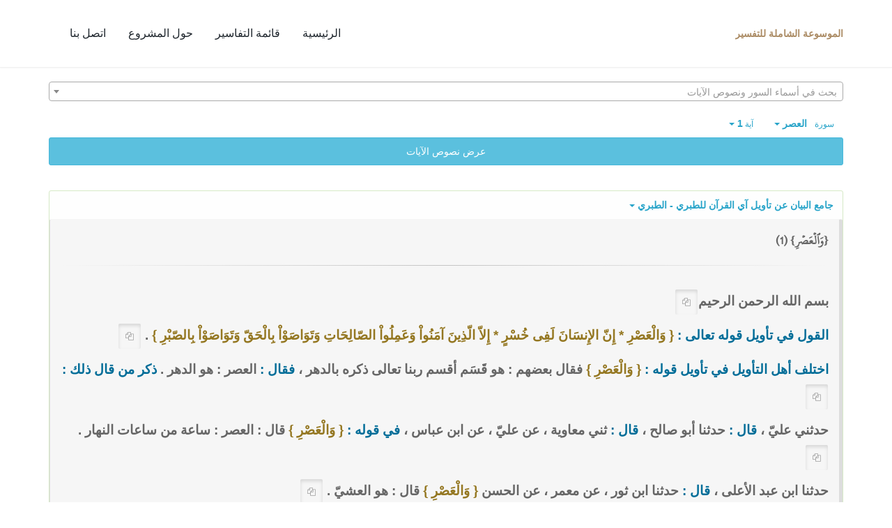

--- FILE ---
content_type: text/html; charset=UTF-8
request_url: https://quran-tafsir.net/tabary/sura103-aya1.html
body_size: 21774
content:
<!DOCTYPE html>
<!--[if IE 8]>			<html class="ie ie8"> <![endif]-->
<!--[if IE 9]>			<html class="ie ie9"> <![endif]-->
<!--[if gt IE 9]><!-->	<html lang="ar"> <!--<![endif]-->

	<head>
		<meta charset="utf-8">
		<title>القرآن الكريم - جامع البيان عن تأويل آي القرآن للطبري - تفسير سورة العصر</title>
		<meta name="description" content="{وَٱلۡعَصۡرِ} (1) بسم الله الرحمن الرحيمالقول في تأويل قوله تعالى :{وَالْعَصْرِ *إِنّ الإِنسَانَ لَفِى خُسْرٍ *إِلاّ الّذِينَ آمَنُواْ وَعَمِلُواْ الصّالِحَاتِ وَتَوَاصَوْاْ بِالْحَقّ وَتَوَاصَوْاْ بِالصّبْرِ }.....">

		<!-- mobile settings -->
		<meta name="viewport" content="width=device-width, maximum-scale=1, initial-scale=1, user-scalable=0">
		<!--[if IE]><meta http-equiv='X-UA-Compatible' content='IE=edge,chrome=1'><![endif]-->

        <link href="https://quran-tafsir.net/assets/css/base.2.css" rel="stylesheet" type="text/css">
        <link href="https://quran-tafsir.net/assets/css/custom.css" rel="stylesheet" type="text/css">

        
        	</head>

	<body class="smoothscroll enable-animation">



		<!-- wrapper -->
		<div id="wrapper">

			<div id="header" class="sticky header clearfix  shadow-afterr-3">

				<!-- TOP NAV -->
				<header id="topNav">
					<div class="container">

						<!-- Mobile Menu Button -->
						<button class="btn btn-mobile" id="mob_tog_menu" data-toggle="collapse" data-target=".nav-main-collapse">
							<i class="fa fa-bars"></i>
						</button>
                        						<!-- Logo -->
						<a class="logo pull-left" href="https://quran-tafsir.net/">
                            <b>الموسوعة الشاملة للتفسير</b>
                        </a>

						<div class="navbar-collapse pull-right nav-main-collapse collapse">
							<nav class="nav-main">
								<ul id="topMain" class="nav nav-pills nav-main nav-onepage">
									<li><!-- HOME -->
										<a href="https://quran-tafsir.net/">
											الرئيسية
										</a>
									</li>
                                    									<li>
										<a href="https://quran-tafsir.net/#categories">
											قائمة التفاسير
										</a>
									</li>

									<li>
										<a href="javascript:;" data-toggle="modal" data-target="#about-modal">
											حول المشروع
										</a>
                                    </li>
									                                    
									<li>
										<a href="/cdn-cgi/l/email-protection#45242928242e312427246b2a3722052228242c296b262a28">
											اتصل بنا
										</a>
									</li>
								</ul>

							</nav>
						</div>

					</div>
				</header>
				<!-- /Top Nav -->

			</div>



			<!-- SLIDER -->
			
<section class="container" style="padding-top:20px">
    <div style="height:30px;margin-bottom:10px;">
        <select class="form-control select2-hidden-accessible" id="sel_aya" style="width:100%"  lang="ar" tabindex="-1" aria-hidden="true"> </select>    
    </div>
    <div>
        <div class="text-right">
            <div class="btn-group">
                <a class="btn btn-successs btn-small text-info dropdown-toggle" data-toggle="dropdown" href="#">
                <small> سورة  </small>&nbsp;
                <strong>العصر</strong>
                <span class="caret"></span>

                </a>
                <ul id="sowar_ul" class="dropdown-menu" style="max-height:300px;overflow:auto">
                                </ul>
            </div>


            <div class="btn-group">
                <a class="btn btn-successs btn-small text-info dropdown-toggle" data-toggle="dropdown" href="#">
                <small> آية </small>
                <strong>1</strong>
                <span class="caret"></span>

                </a>
                <ul id="ayat_ul" class="dropdown-menu" style="max-height:300px;overflow:auto">
                <li class="active"><a href="https://quran-tafsir.net/tabary/sura103-aya1.html">1</a></li><li><a href="https://quran-tafsir.net/tabary/sura103-aya2.html">2</a></li><li><a href="https://quran-tafsir.net/tabary/sura103-aya3.html">3</a></li>                </ul>
            </div>



        </div>
        <button class="btn btn-block btn-info" onclick="$(this).hide();$(this).next().show()" style="margin-bottom:15px;">عرض نصوص الآيات</button>
        <div class="text-center alert alert-warning rtl" style="display:none;background:#fffef6; margin-bottom:0px;">
            <div class="ayat" id="ayat">
            <div class="text-center sura-title well"><b> سورة العصر </b></div><span class="aya_text text-theme">وَٱلۡعَصۡرِ (1) </span><a class="aya_text text-primary" href="https://quran-tafsir.net/tabary/sura103-aya2.html">إِنَّ ٱلۡإِنسَٰنَ لَفِي خُسۡرٍ (2)</a> <a class="aya_text text-primary" href="https://quran-tafsir.net/tabary/sura103-aya3.html">إِلَّا ٱلَّذِينَ ءَامَنُواْ وَعَمِلُواْ ٱلصَّـٰلِحَٰتِ وَتَوَاصَوۡاْ بِٱلۡحَقِّ وَتَوَاصَوۡاْ بِٱلصَّبۡرِ (3)</a> <div class="text-center sura-title well"><b> سورة الهمزة </b></div><a class="aya_text text-primary" href="https://quran-tafsir.net/tabary/sura104-aya1.html">وَيۡلٞ لِّكُلِّ هُمَزَةٖ لُّمَزَةٍ (1)</a> <a class="aya_text text-primary" href="https://quran-tafsir.net/tabary/sura104-aya2.html">ٱلَّذِي جَمَعَ مَالٗا وَعَدَّدَهُۥ (2)</a> <a class="aya_text text-primary" href="https://quran-tafsir.net/tabary/sura104-aya3.html">يَحۡسَبُ أَنَّ مَالَهُۥٓ أَخۡلَدَهُۥ (3)</a> <a class="aya_text text-primary" href="https://quran-tafsir.net/tabary/sura104-aya4.html">كَلَّاۖ لَيُنۢبَذَنَّ فِي ٱلۡحُطَمَةِ (4)</a> <a class="aya_text text-primary" href="https://quran-tafsir.net/tabary/sura104-aya5.html">وَمَآ أَدۡرَىٰكَ مَا ٱلۡحُطَمَةُ (5)</a> <a class="aya_text text-primary" href="https://quran-tafsir.net/tabary/sura104-aya6.html">نَارُ ٱللَّهِ ٱلۡمُوقَدَةُ (6)</a> <a class="aya_text text-primary" href="https://quran-tafsir.net/tabary/sura104-aya7.html">ٱلَّتِي تَطَّلِعُ عَلَى ٱلۡأَفۡـِٔدَةِ (7)</a> <a class="aya_text text-primary" href="https://quran-tafsir.net/tabary/sura104-aya8.html">إِنَّهَا عَلَيۡهِم مُّؤۡصَدَةٞ (8)</a> <a class="aya_text text-primary" href="https://quran-tafsir.net/tabary/sura104-aya9.html">فِي عَمَدٖ مُّمَدَّدَةِۭ (9)</a> <div class="text-center sura-title well"><b> سورة الفيل </b></div><a class="aya_text text-primary" href="https://quran-tafsir.net/tabary/sura105-aya1.html">أَلَمۡ تَرَ كَيۡفَ فَعَلَ رَبُّكَ بِأَصۡحَٰبِ ٱلۡفِيلِ (1)</a> <a class="aya_text text-primary" href="https://quran-tafsir.net/tabary/sura105-aya2.html">أَلَمۡ يَجۡعَلۡ كَيۡدَهُمۡ فِي تَضۡلِيلٖ (2)</a> <a class="aya_text text-primary" href="https://quran-tafsir.net/tabary/sura105-aya3.html">وَأَرۡسَلَ عَلَيۡهِمۡ طَيۡرًا أَبَابِيلَ (3)</a> <a class="aya_text text-primary" href="https://quran-tafsir.net/tabary/sura105-aya4.html">تَرۡمِيهِم بِحِجَارَةٖ مِّن سِجِّيلٖ (4)</a> <a class="aya_text text-primary" href="https://quran-tafsir.net/tabary/sura105-aya5.html">فَجَعَلَهُمۡ كَعَصۡفٖ مَّأۡكُولِۭ (5)</a> 
            </div>					 
            <div style="margin:auto;width:auto;text-align: center" class="text-center">
                <a class="btn no-print" href="https://quran-tafsir.net/tabary/sura100-aya6.html">
                    <i class="fa fa-chevron-right"></i>
                </a>
                <div class="btn-group">
                    <a class="btn btn-infoo dropdown-toggle" data-toggle="dropdown" href="#">
                    <small> الصفحة </small>

                    <strong>601</strong>
                    <span class="caret"></span>

                    </a>
                    <ul id="pages_ul" class="dropdown-menu" style="height:270px;overflow: auto">
                    
                    </ul>
                </div>
                <a class="btn no-print" href="https://quran-tafsir.net/tabary/sura106-aya1.html">
                <i class="fa fa-chevron-left"></i>
                </a>
            </div>
        </div>
        
    </div>

        <a id="tabary" style="padding-top:40px;margin-top:-40px">&nbsp;</a>
    <div class="panel panel-success" style="background:#fefefe;">
        
        <a data-key="tabary" class="bu_change_tafsir btn dropdown-toggle text-info" style="white-space:normal" data-toggle="modal" data-target="#tafasir-modal" href="javascript:;">
            <strong> جامع البيان عن تأويل آي القرآن للطبري - الطبري</strong>
            <span class="caret"></span>
        </a>
                &nbsp; 
            
    
            
               
        <div class="alert alert-default" style="background:#f6f6f6">
            <div class="nass" id="div_tabary"><div><span class="aya_text">{وَٱلۡعَصۡرِ} (1) </span></div><hr><div style="padding:10px 0"><p><span id="p1" class="anchor"></span>بسم الله الرحمن الرحيم<a href="#p1" class="btn_tag btn btn-sm active"><span class="text-gray fa fa-copy"></span></a></p><p><span class="anchor" id="p2"></span><span style="color:#006d98">القول في تأويل قوله تعالى :</span>  <span style="color:#947721">{  وَالْعَصْرِ *  إِنّ الإِنسَانَ لَفِى خُسْرٍ *  إِلاّ الّذِينَ آمَنُواْ وَعَمِلُواْ الصّالِحَاتِ وَتَوَاصَوْاْ بِالْحَقّ وَتَوَاصَوْاْ بِالصّبْرِ }</span> .  <a href="#p2" class="btn_tag btn btn-sm active"><span class="text-gray fa fa-copy"></span></a></p><p><span class="anchor" id="p3"></span><span style="color:#006d98">اختلف أهل التأويل في تأويل قوله :</span>  <span style="color:#947721">{  وَالْعَصْرِ }</span> فقال بعضهم :  هو قَسَم أقسم ربنا تعالى ذكره بالدهر ،<span style="color:#006d98">   فقال :</span>  العصر :  هو الدهر .<span style="color:#006d98">   ذكر من قال ذلك :</span> <a href="#p3" class="btn_tag btn btn-sm active"><span class="text-gray fa fa-copy"></span></a></p><p><span class="anchor" id="p4"></span>حدثني عليّ ،<span style="color:#006d98">   قال :</span>  حدثنا أبو صالح ،<span style="color:#006d98">   قال :</span>  ثني معاوية ،   عن عليّ ،   عن ابن عباس ،<span style="color:#006d98">   في قوله :</span>  <span style="color:#947721">{  وَالْعَصْرِ }</span> قال :  العصر :  ساعة من ساعات النهار .  <a href="#p4" class="btn_tag btn btn-sm active"><span class="text-gray fa fa-copy"></span></a></p><p><span class="anchor" id="p5"></span>حدثنا ابن عبد الأعلى ،<span style="color:#006d98">   قال :</span>  حدثنا ابن ثور ،   عن معمر ،   عن الحسن <span style="color:#947721">{  وَالْعَصْرِ }</span> قال :  هو العشيّ .  <a href="#p5" class="btn_tag btn btn-sm active"><span class="text-gray fa fa-copy"></span></a></p><p><span class="anchor" id="p6"></span><span style="color:#006d98">والصواب من القول في ذلك :</span>  أن يقال :  إن ربنا أقسم بالعصر ،   <span style="color:#947721">{  وَالْعَصْرِ }</span> اسم للدهر ،   وهو العشيّ والليل والنهار ،   ولم يخصص مما شمله هذا الاسم معنى دون معنى ،   فكلّ ما لزِمه هذا الاسم فداخل فيما أقسم به جلّ ثناؤه .<a href="#p6" class="btn_tag btn btn-sm active"><span class="text-gray fa fa-copy"></span></a></p></div></div>						
        </div>
        <div class="text-center">
            <a class="btn no-print" href="https://quran-tafsir.net/tabary/sura102-aya8.html#tabary">
                <i class="fa fa-chevron-right"></i> <small>الآية السابقة</small>
            </a>
            <a class="btn no-print" href="https://quran-tafsir.net/tabary/sura103-aya2.html#tabary">
                <small>الآية التالية</small> <i class="fa fa-chevron-left"></i>
            </a>
        </div>
    </div>
        <div>&nbsp;</div>
    <div class="text-center no-print">
            <a id="bu_add_tafsir" class="btn btn-sm btn-default" data-toggle="modal" data-target="#tafasir-modal" href="#">
            المقارنة مع تفسير آخر
            </a>
        </div>
        <p>&nbsp;</p>
    </div>
</section>
<div id="tafasir-modal" class="modal fade" tabindex="-1" role="dialog" aria-labelledby="myLargeModalLabel" aria-hidden="true">
    <div class="modal-dialog modal-lg">
        <div class="modal-content">

            <!-- header modal -->
            <div class="modal-header">
                <button type="button" class="close" data-dismiss="modal" aria-label="Close"><span aria-hidden="true">&times;</span></button>
                <h4 class="modal-title" id="myLargeModalLabel">التفاسير</h4>
            </div>

            <!-- body modal -->
            <div class="modal-body">
                <div class="row" style="margin-bottom:50px">

                    <div class="col-md-12">

                        <div class="heading-title heading-line-single">
                            <h4>تفاسير مختارة <input class="form-control fld_filter" style="display:inline;width:auto" size="12" placeholder="بحث في أسماء التفاسير" type="text" value="" autocomplete="off" onkeyup="filterSeld(this)"></h4>
                        </div>

                        <div class="list-group" id="seld">
                                                                                        
                                        
                                <a class="goto-tafsir list-group-item item_title" href="https://quran-tafsir.net/montakhab/sura103-aya1.html" data-key="montakhab">المنتخب في تفسير القرآن الكريم للمجلس الأعلى للشؤون الإسلامية <small>(المنتخب)</small>  <small class="text-info tafsir_info_bu">[حول التفسير]</small>
                                    <span class="tafsir_info softhide"><br><br>العنوان: المنتخب في تفسير القرآن الكريم.
المؤلف: لجنة علماء الأزهر - المجلس الأعلى للشؤون الإسلامية.
نبذة عن الكتاب:
تفسير بأسلوب عصري مبسط واضح، وجيز بعيد عن الخلافات المذهبية، والمصطلحات الفنية والحشو والتعقيدات اللفظية.
طبعه المجلس الأعلى للشؤون الإسلامية بجمهورية مصر العربية، طبعات كثيرة منها الطبعة العشرون، بتاريخ 1423هـ- 2002م.<br><br><b>تصفح التفسير</b></span>
                                </a>
                                
                                                            
                                        
                                <a class="goto-tafsir list-group-item item_title" href="https://quran-tafsir.net/baghawy/sura103-aya1.html" data-key="baghawy">معالم التنزيل في تفسير القرآن الكريم للبغوي <small>(البغوي)</small>  <small class="text-info tafsir_info_bu">[حول التفسير]</small>
                                    <span class="tafsir_info softhide"><br><br>العنوان: معالم التنزيل للبغوي (ت 516هـ).
المؤلف: الحسين بن مسعود بن محمد البغوي، المعروف بابن الفراء أو الفراء، ويلقب بمحيي السنة. حافظ محدث مفسر من فقهاء الشافعية، والبغوي نسبة إلى بَغَا من قرى خراسان.
نبذة عن الكتاب:
من أجلّ الكتب وأنبلها حاوٍ للصحيح من الأقوال , عارٍ عن الغموض والتكلف محلى بالأحاديث النبوية والآثار الغالب عليها الصحة .
قال ابن تيمية رحمه الله:
"والبغوي تفسيرة مختصر من الثعلبي لكنه صان تفسيرة عن الأحاديث الموضوعة والآراء المبتدعة" . وقد سئل رحمه الله عن أي التفاسير أقرب إلى الكتاب والسنة ؟ الزمخشري أم القرطبي أم البغوي ؟ أو غير هؤلاء ؟ فأجاب : وأما التفاسير الثلاثة المسؤول عنها فأسلمها من البدعة والأحاديث الضعيفة - البغوي .<br><br><b>تصفح التفسير</b></span>
                                </a>
                                
                                                            
                                        
                                <a class="goto-tafsir list-group-item item_title" href="https://quran-tafsir.net/saady/sura103-aya1.html" data-key="saady">تيسير الكريم المنان في تفسير القرآن لابن سعدي <small>(ابن سعدي)</small>  <small class="text-info tafsir_info_bu">[حول التفسير]</small>
                                    <span class="tafsir_info softhide"><br><br>العنوان: تيسير الكريم الرحمن في تفسير كلام المنان للسعدي  (ت  1376 هـ).
المؤلف: السعدي، عبد الرحمن بن ناصر، عالم سعودي، كان ذا معرفة بالفقه أصوله وفروعه.
نبذة عن الكتاب:
من تفاسير السلفية التي عنيت بالعقيدة بما تشمله من توحيد الربوبية، وتوحيد الإلهية، وتوحيد الأسماء والصفات.  وقد صيغ بأسلوب سهل واضح، ويمكن تصنيفه ضمن كتب التفسير بالمأثور. 
طبع بالمملكة العربية السعودية، دار الذخائر 1422هـ- 2001م.
وطبعته  مؤسسة الرسالة بتحقيق عبد الرحمن بن معلا اللويحق، الطبعة : الأولى 1420هـ -2000 م.<br><br><b>تصفح التفسير</b></span>
                                </a>
                                
                                                            
                                        
                                <a class="goto-tafsir list-group-item item_title" href="https://quran-tafsir.net/tantawy/sura103-aya1.html" data-key="tantawy">التفسير الوسيط للقرآن الكريم لسيد طنطاوي <small>(سيد طنطاوي)</small>  <small class="text-info tafsir_info_bu">[حول التفسير]</small>
                                    <span class="tafsir_info softhide"><br><br>العنوان: التفسير الوسيط للقرآن الكريم. 
المؤلف: محمد السيد طنطاوي شيخ الأزهر.
نبدة عن الكتاب:
طبع بدار المعارف، القاهرة: 1993م.<br><br><b>تصفح التفسير</b></span>
                                </a>
                                
                                                            
                                        
                                <a class="goto-tafsir list-group-item item_title" href="https://quran-tafsir.net/qotb/sura103-aya1.html" data-key="qotb">في ظلال القرآن لسيد قطب <small>(سيد قطب)</small>  <small class="text-info tafsir_info_bu">[حول التفسير]</small>
                                    <span class="tafsir_info softhide"><br><br>العنوان: في ظلال القرآن لسيد قطب (ت  1387هـ).
المؤلف: قطب، سيد بن قطب بن إبراهيم، كاتب عالم بالتفسير، من كبار المفكرين الإسلاميين والأدباء في مصر في الثلث الثاني من القرن العشرين ومن شهداء النهضة الإسلامية الحديثة. 
نبذة عن الكتاب:
كتاب الظلال من أهم كتب التفسير في العصر الحديث، أبان فيه عن معاني القرآن الكريم بلغة راقية وأسلوب رفيع، مستخلصا منه ما يجلي شمولية المنهج الإسلامي وقوته، ومستخلصا منه ما يمكن تسميته بالهدى المنهاجي الذي يفيد المسلم في تمثل الإسلام والدعوة إليه. هذا فضلا عن نقده لكثير من الأفكار المنحرفة والأخبار الواهية الواردة في مصادر التفسير.
وقد طبع الكتاب طبعات كثيرة.<br><br><b>تصفح التفسير</b></span>
                                </a>
                                
                                                            
                                        
                                <a class="goto-tafsir list-group-item item_title" href="https://quran-tafsir.net/katheer/sura103-aya1.html" data-key="katheer">تفسير القرآن العظيم لابن كثير <small>(ابن كثير)</small>  <small class="text-info tafsir_info_bu">[حول التفسير]</small>
                                    <span class="tafsir_info softhide"><br><br>العنوان: تفسير القرآن العظيم لابن كثير (ت  774هـ).
المؤلف: ابن كثير، أبو الفداء إسماعيل بن عمر بن كثير القرشي الدمشقي، عماد الدين، مؤرخ مفسر محدث، من فقهاء الشافعية.
نبذة عن الكتاب:
من أهم كتب التفسير بالمأثور، مع وجازة لفظه وشمول معانيه، وقد تلقته الأمة بالقبول قديما وحديثا، واشتهر عند العامة والخاصة. قال أحمد شاكر في اختصار لهذا التفسير : وبعد فإن تفسير الحافظ ابن كثير أحسن التفاسير التي رأينا ، وأجودها وأدقها بعد تفسير إمام المفسيرين أبي جعفر الطبري". 
طبع طبعات كثيرة من أحسنها طبعة دار طيبة للنشر والتوزيع. بتحقيق : سامي بن محمد سلامة. الطبعة : الثانية 1420هـ - 1999 م.<br><br><b>تصفح التفسير</b></span>
                                </a>
                                
                                                            
                                        
                                <a class="goto-tafsir list-group-item item_title active" href="https://quran-tafsir.net/tabary/sura103-aya1.html" data-key="tabary">جامع البيان عن تأويل آي القرآن للطبري <small>(الطبري)</small>  <small class="text-info tafsir_info_bu">[حول التفسير]</small>
                                    <span class="tafsir_info softhide"><br><br>العنوان: جامع البيان عن تأويل آي القرآن للطبري (ت 310هـ).
المؤلف: أبو جعفر، محمد بن جرير الطبري نسبة الى طـبـرسـتان،  شيخ المفسرين.
نبذة عن الكتاب:
من أجل التفاسير وأشهرها قال النووي : " أجمعت الأمة على أنه لم يصنف مثل تفسير الطبري ." وهو عبارة عن موسوعة جامعة لتراث التفسير في القرون الثلاثة الأولى.
وهذا الكتاب من أوثق وأقدم ما دون في التفسير بالمأثور، قال عنه الإمام السيوطي: "وكتابه أجل التفاسير وأعظمها فإنه يتعرض لتوجيه الأقوال وترجيح بعضها على بعض، والإعراب والاستنباط فهو يتفوق بذلك على تفاسير الأقدمين".
طبع طبعات كثيرة من أهمها:
طبعة مكتبة البابي الحلبي في ثلاثين جزءاً عام 1373هـ. 
وطبعة بتحقيق العلامة أحمد محمد شاكر، وصل فيها إلى الآية 28 من سورة إبراهيم، وصدرت بين السنوات 1374هـ و 1388هـ.
وطبعة بتحقيق الدكتور عبد الله بن عبد المحسن التركي، بالتعاون مع مركز البحوث والدراسات العربية والإسلامية بدار هجر، الطبعة الأولى 1422هـ.<br><br><b>تصفح التفسير</b></span>
                                </a>
                                
                                                            
                                        
                                <a class="goto-tafsir list-group-item item_title" href="https://quran-tafsir.net/baidawy/sura103-aya1.html" data-key="baidawy">أنوار التنزيل وأسرار التأويل للبيضاوي <small>(البيضاوي)</small>  <small class="text-info tafsir_info_bu">[حول التفسير]</small>
                                    <span class="tafsir_info softhide"><br><br>العنوان: أنوار التنزيل و أسرار التأويل للبيضاوي (ت 685هـ).
المؤلف: أبو سعيد عبد الله بن عمر بن محمد ناصر الدين البيضاوي، نسبة إلى المدينة البيضاء قرب شيراز. قاضٍ، مفسر، عالم بالفقه والأصلين والعربية والمنطق، من أعيان الشافعية.
نبذة عن الكتاب:
قال في كشف الظنون: "وتفسيره هذا كتاب عظيم الشأن، غني عن البيان، لخص فيه من الكشاف ما يتعلق بالإعراب والمعاني والبيان، ومن التفسير الكبير ما يتعلق بالحكمة والكلام، ومن تفسير الراغب ما يتعلق بالاشتقاق وغوامض الحقائق ولطائف الإشارات وضم إليه ما ورى زناد فكره من الوجوه المعقولة والتصرفات المقبولة".
وهذا التفسير مشهور ومتداول في القديم والحديث ، وطبع عدة طبعات وقرر للتدريس في كثير من الجامعات والمعاهد الدينية ، وله شروح كثيرة جدا ، وحواش كبيرة ، أشهرها حاشية الشهاب الخفاجي. 
طبع أكثر من مرة.<br><br><b>تصفح التفسير</b></span>
                                </a>
                                
                                                            
                                        
                                <a class="goto-tafsir list-group-item item_title" href="https://quran-tafsir.net/atia/sura103-aya1.html" data-key="atia">المحرر الوجيز في تفسير الكتاب العزيز لابن عطية <small>(ابن عطية)</small>  <small class="text-info tafsir_info_bu">[حول التفسير]</small>
                                    <span class="tafsir_info softhide"><br><br>العنوان: المحرر الوجيز في تفسير الكتاب العزيز لابن عطية (ت  542 هـ). 
المؤلف: أبو محمد، عبد الحق بن غالب ابن عطية، الأندلسي الغرناطي،  مفسر قاض عارف بالأحكام والحديث، أديب، شاعر، من فقهاء المالكية.
نبذة عن الكتاب:
تأليف سهل العبارة ، يورد من التفسير المأثور ، ويختار منه في غير إكثار ، وينقل عن ابن جرير كثيراً ، كما ينقل عن غيره مع المناقشة، كثير الاستشهاد بالشعر العربي، معنيّ بالشواهد الأدبية، يحتكم إلى اللغة العربية لدى توجيهه بعض المعاني ، كثير الاهتمام بالصناعة النحوية.
طبعته وزارة الأوقاف والشؤون الإسلامية بالمغرب، ثم طبع بدولة قطر بتحقيق عبد الله بن إبراهيم الأنصاري والسيد عبد العال السيد إبراهيم، الطبعة الأولى 1402هـ- 1982م.<br><br><b>تصفح التفسير</b></span>
                                </a>
                                
                                                            
                                        
                                <a class="goto-tafsir list-group-item item_title" href="https://quran-tafsir.net/ashour/sura103-aya1.html" data-key="ashour">التحرير والتنوير لابن عاشور <small>(ابن عاشور)</small>  <small class="text-info tafsir_info_bu">[حول التفسير]</small>
                                    <span class="tafsir_info softhide"><br><br>العنوان: التحرير والتنوير من التفسير لابن عاشور (ت  1393هـ).
المؤلف: ابن عاشور، محمد الطاهر، رئيس المفتين المالكيين بتونس، وأحد كبار علمائها، مفسر، لغوي، نحوي، أديب، من دعاة الإصلاح.
نبذة عن الكتاب:
واسم التفسير المذكور هو المختصر لاسمه الطويل"تحرير المعنى السديد وتنوير العقل الجديد وتفسير الكتاب المجيد" ذكر ذلك في المقدمة.
ويعتبر في الجملة تفسيرا بلاغيا بيانيا لغويا عقلانيا لا يغفل المأثور ويهتم بالقراءات . مع عناية بذكر محاور كل سورة والتنبيه على التناسب بين الآيات والسور. طبع بتونس، الدار التونسية للنشر، 1984م.<br><br><b>تصفح التفسير</b></span>
                                </a>
                                
                                                            
                                        
                                <a class="goto-tafsir list-group-item item_title" href="https://quran-tafsir.net/mobdii/sura103-aya1.html" data-key="mobdii">الجامع التاريخي لبيان القرآن الكريم <small>(مركز مبدع)</small>  <small class="text-info tafsir_info_bu">[حول التفسير]</small>
                                    <span class="tafsir_info softhide"><br><br>يقصد ب "الجامع التاريخي لبيان القرآن الكريم" ذلكم التفسير الجامع لكل ما بُيِّن به المراد من كلام الله تعالى في كتب التفسير التي اعتمدت في هذا الجامع، مرتبا تاريخيا حسب وفيات المفسرين، محذوفا منه كلُّ ما لا حاجة إليه اليوم في بيان المراد من كلام الله تعالى.<br><br><b>تصفح التفسير</b></span>
                                </a>
                                
                                                                           
                        </div>

                    </div>

                </div>
                <div class="row">

                    <div class="col-md-12">

                        <div class="heading-title heading-line-single">
                            <h4>قائمة التفاسير - <small>مرتبة تاريخيا</small> <input class="form-control fld_filter" style="display:inline;width:auto" size="12" placeholder="بحث في أسماء التفاسير" type="text" value="" autocomplete="off" onkeyup="filterAll(this)"></h4>
                        </div>
                        
                        <div class="list-group" id="all">
                                                                                        
                                                                <a class="list-group-item cat_title disabled" style="cursor:auto" href="javascript:;">القرن الثاني الهجري</a>
                                                                                                <a class="goto-tafsir list-group-item item_title" href="https://quran-tafsir.net/moqatel/sura103-aya1.html" data-key="moqatel">تفسير مقاتل بن سليمان <small>(مقاتل)</small>  <small class="text-info tafsir_info_bu">[حول التفسير]</small>
                                    <span class="tafsir_info softhide"><br><br>العنوان: تفسير مقاتل (ت 150هـ).
المؤلف: أبو الحسن، مقاتل بن سليمان بن بشير الأزدي بالولاء، البلخي. مفسر، متكلم، اختلف العلماء في أمره، فمنهم من وثقه، ومنهم من نسبه إلى الكذب، قال عنه الذهبي في التذكرة: "هو متروك الحديث، وقد لطخ بالتجسيم مع أنه كان من أوعية العلم بحرا في التفسير".
نبذة عن الكتاب:
هذا الكتاب من التفاسير المتقدمة، والبعض يعتبره أول تفسير كامل للقرآن الكريم.
طبع بتحقيق عبد الله شحاته دار إحياء التراث الإسلامي. 
وبتحقيق أحمد فريد المزيدي، دار الكتب العلمية 2003م.<br><br><b>تصفح التفسير</b></span>
                                </a>
                                
                                                            
                                                                <a class="list-group-item cat_title disabled" style="cursor:auto" href="javascript:;">القرن الثالث الهجري</a>
                                                                                                <a class="goto-tafsir list-group-item item_title" href="https://quran-tafsir.net/farraa/sura103-aya1.html" data-key="farraa">معاني القرآن للفراء <small>(الفراء)</small>  <small class="text-info tafsir_info_bu">[حول التفسير]</small>
                                    <span class="tafsir_info softhide"><br><br>العنوان: معاني القرآن للفراء (ت 207هـ)
المؤلف: أبو زكريا، يحيى بن زياد بن عبد الله بن منصور الديلمي المشهور بالفراء، من أعلم الكوفيين بالنحو واللغة والأدب وغيرها.
نبذة عن الكتاب:
 يعد كتابه هذا من أقدم وأهم كتب الغريب والمعاني.
طبع عدة طبعات منها: طبعة عالم الكتب، بيروت، الطبعة الثانية 1980م.<br><br><b>تصفح التفسير</b></span>
                                </a>
                                
                                                            
                                                                <a class="list-group-item cat_title disabled" style="cursor:auto" href="javascript:;">القرن الرابع الهجري</a>
                                                                                                <a class="goto-tafsir list-group-item item_title active" href="https://quran-tafsir.net/tabary/sura103-aya1.html" data-key="tabary">جامع البيان عن تأويل آي القرآن للطبري <small>(الطبري)</small>  <small class="text-info tafsir_info_bu">[حول التفسير]</small>
                                    <span class="tafsir_info softhide"><br><br>العنوان: جامع البيان عن تأويل آي القرآن للطبري (ت 310هـ).
المؤلف: أبو جعفر، محمد بن جرير الطبري نسبة الى طـبـرسـتان،  شيخ المفسرين.
نبذة عن الكتاب:
من أجل التفاسير وأشهرها قال النووي : " أجمعت الأمة على أنه لم يصنف مثل تفسير الطبري ." وهو عبارة عن موسوعة جامعة لتراث التفسير في القرون الثلاثة الأولى.
وهذا الكتاب من أوثق وأقدم ما دون في التفسير بالمأثور، قال عنه الإمام السيوطي: "وكتابه أجل التفاسير وأعظمها فإنه يتعرض لتوجيه الأقوال وترجيح بعضها على بعض، والإعراب والاستنباط فهو يتفوق بذلك على تفاسير الأقدمين".
طبع طبعات كثيرة من أهمها:
طبعة مكتبة البابي الحلبي في ثلاثين جزءاً عام 1373هـ. 
وطبعة بتحقيق العلامة أحمد محمد شاكر، وصل فيها إلى الآية 28 من سورة إبراهيم، وصدرت بين السنوات 1374هـ و 1388هـ.
وطبعة بتحقيق الدكتور عبد الله بن عبد المحسن التركي، بالتعاون مع مركز البحوث والدراسات العربية والإسلامية بدار هجر، الطبعة الأولى 1422هـ.<br><br><b>تصفح التفسير</b></span>
                                </a>
                                
                                                            
                                                                <a class="goto-tafsir list-group-item item_title" href="https://quran-tafsir.net/maturidy/sura103-aya1.html" data-key="maturidy">تأويلات أهل السنة للماتريدي <small>(الماتريدي)</small>  <small class="text-info tafsir_info_bu">[حول التفسير]</small>
                                    <span class="tafsir_info softhide"><br><br>العنوان: تأويلات أهل السنة للماتريدي ( ت 333) 
 المؤلف: أبو منصور، محمد بن محمد بن محمود الماتريدي السمرقندي الحنفي، الملقب ب( إمام المتكلمين) وإليه نسبة الماتريدية.
نبذة عن الكتاب:
هو كتاب في تفسير القرآن قال عنه الشيخ عبد القادر في الجواهر المضيئة : "وهو كتاب لا يوازيه فيه كتاب بل لا يدانيه شيء من تصانيف من سبقه في ذلك الفن".
طبع بتحقيق فاطمة يوسف الخيمي، مؤسسة الرسالة ناشرون، بيروت، الطبعة الأولى 1425هـ- 2004م. وهي النسخة المعتمدة في "الجامع".<br><br><b>تصفح التفسير</b></span>
                                </a>
                                
                                                            
                                                                <a class="goto-tafsir list-group-item item_title" href="https://quran-tafsir.net/samarqandy/sura103-aya1.html" data-key="samarqandy">بحر العلوم لعلي بن يحيى السمرقندي <small>(السمرقندي)</small>  <small class="text-info tafsir_info_bu">[حول التفسير]</small>
                                    <span class="tafsir_info softhide"><br><br>العنوان: بحر العلوم للسمرقندي (ت 373هـ).
المؤلف: أبو الليث، نصر بن محمد بن بن أحمد، السمرقندي، الملقب بإمام الهدى، مفسر، محدث، صوفي من أئمة الحنفية. 
نبذة عن الكتاب:	
كتاب جامع بين التفسير بالمأثور والمعقول، غير أن الغالب عليه نصوص مروية في التفسير، قال فيه حاجي خليفة: "وهو كتاب مشهور، لطيف مفيد". 
طبع ببيروت بتحقيق محمود مطرجي، دار الفكر ، الطبعة الأولى 1418هـ - 1997م.<br><br><b>تصفح التفسير</b></span>
                                </a>
                                
                                                            
                                                                <a class="goto-tafsir list-group-item item_title" href="https://quran-tafsir.net/zamanen/sura103-aya1.html" data-key="zamanen">تفسير ابن أبي زمنين <small>(ابن أبي زمنين)</small>  <small class="text-info tafsir_info_bu">[حول التفسير]</small>
                                    <span class="tafsir_info softhide"><br><br>العنوان: تفسير القرآن العزيز لابن أبي زمنين (ت 399هـ). 
المؤلف: أبو عبد الله، محمد بن عبد الله بن عيسى، ابن أبي زمنين المري، فقيه مالكي، من الوعاظ والأدباء.
نبذة عن الكتاب: 
مختصر لكتاب يحيى بن سلام في تفسير القرآن، حذف منه التكرار وبعض الزوائد، وأضاف المؤلف بعض الزيادات واعتنى كثيراً بالإعراب واللغة.
طُبِعَ مُحَقَّقاً عام 1423هـ, دار الفاروق الحديثة- القاهرة.<br><br><b>تصفح التفسير</b></span>
                                </a>
                                
                                                            
                                                                <a class="list-group-item cat_title disabled" style="cursor:auto" href="javascript:;">القرن الخامس الهجري</a>
                                                                                                <a class="goto-tafsir list-group-item item_title" href="https://quran-tafsir.net/taalaby/sura103-aya1.html" data-key="taalaby">الكشف والبيان في تفسير القرآن للثعلبي <small>(الثعلبي)</small>  <small class="text-info tafsir_info_bu">[حول التفسير]</small>
                                    <span class="tafsir_info softhide"><br><br>العنوان: الكشف والبيان في تفسير القرآن للثعلبي  (ت 427هـ).
المؤلف: أبو إسحاق، أحمد بن محمد بن إبراهيم، الثعلبي، ، مفسر ، حافظ، عالم بالعربية.
نبذة عن الكتاب:
 يعد من التفاسير المتقدمة الجامعة بين المأثور والمعقول. ذكر أنه جمعه من مائة كتاب لكن قال ابن تيمية: "والثعلبي هو في نفسه كان فيه خير ودين ولكنه كان حاطب ليل ينقل ما وجد في كتب التفسير من صحيح وضعيف وموضوع".
طبع بتحقيق سيد كسروي حسن، دار الكتب العلمية، بيروت، الطبعة الأولى: 1425هـ- 2004م.<br><br><b>تصفح التفسير</b></span>
                                </a>
                                
                                                            
                                                                <a class="goto-tafsir list-group-item item_title" href="https://quran-tafsir.net/makky/sura103-aya1.html" data-key="makky">الهداية إلى بلوغ النهاية لمكي بن ابي طالب <small>(مكي ابن أبي طالب)</small>  <small class="text-info tafsir_info_bu">[حول التفسير]</small>
                                    <span class="tafsir_info softhide"><br><br>العنوان: الهداية إلى بلوغ النهاية لمكي بن أبي طالب (ت 437هـ)
المؤلف: أبو محمد، مكي بن أبي طالب القيسي، القيرواني القرطبي المالكي، اشتهر بالتأليف في القراءات وعلوم القرآن.
نبذة عن الكتاب:
أصل هذا الكتاب مجموعة رسائل جامعية أعدها الباحثون: صالح زارة، محمد علوي بنصر، الحسن بوقسيمي، الحسين عاصم، عبد الحق حنشي، مولاي عمر بنحماد، إبراهيم أصبان، عز الدين جوليد، عبد العزيز اليعكوبي، مصطفى رياح، مصطفى الصمدي، مصطفى فوضيل. تحت إشراف الدكتور الشاهد البوشيخي.
ويكتسي هذا التفسير أهمية خاصة من عدة جوانب منها: أنه ينتمي إلى فترة زمنية متقدمة، وأنه إبراز لجهد مهم من جهود علماء الغرب الإسلامي في مجال التفسير، كما أن إخراجه كان ثمرة لجهود أكاديمية متبوعة بمراجعة تدقيقية من قبل لجنة علمية من جامعة الشارقة.
طبعته جامعة الشارقة، الطبعة الأولى 1429هـ.<br><br><b>تصفح التفسير</b></span>
                                </a>
                                
                                                            
                                                                <a class="goto-tafsir list-group-item item_title" href="https://quran-tafsir.net/mawardy/sura103-aya1.html" data-key="mawardy">النكت و العيون للماوردي <small>(الماوردي)</small>  <small class="text-info tafsir_info_bu">[حول التفسير]</small>
                                    <span class="tafsir_info softhide"><br><br>العنوان: النكت والعيون للماوردي (ت  450هـ).
المؤلف: الماوردي، أبو الحسن علي بن محمد البصري، القاضي، الشافعي، الأصولي، المفسر، الأديب. والماوردي نسبة إلى بيع ماء الورد. سكن بغداد وولي القضاء في بلدان كثيرة. يقال إنه كان يميل إلى مذهب الاعتزال في بعض المسائل، ولا يوافقهم في جميع أصولهم. 
نبذة عن الكتاب:
يقول الماوردي في بيان مقصده ومنهجه: "جعلت كتابي هذا مقصورا على تأويل ما خفي علمه وتفسير ما غمض تصوره وفهمه، وجعلته جامعا بين أقاويل السلف والخلف، وموضحا عن المؤتلف والمختلف...".
طبع بتحقيق خضر محمد خضر، وزارة الأوقاف والشؤون الإسلامية بدولة الكويت، مطابع مقهوي، الطبعة الأولى: 1402هـ 1982م.<br><br><b>تصفح التفسير</b></span>
                                </a>
                                
                                                            
                                                                <a class="goto-tafsir list-group-item item_title" href="https://quran-tafsir.net/qoshairy/sura103-aya1.html" data-key="qoshairy">لطائف الإشارات للقشيري <small>(القشيري)</small>  <small class="text-info tafsir_info_bu">[حول التفسير]</small>
                                    <span class="tafsir_info softhide"><br><br>العنوان: لطائف الإشارات للقشيري (ت 465هـ).
المؤلف: أبو القاسم، عبد الكريم ابن هوازن ابن عبد الملك بن طلحة بن محمد القشيري ، عالم بالفقه والتفسير والحديث والأصول والأدب والتصوف.
نبذة عن الكتاب:
وكتابه هذا تفسير صوفي كامل للقرآن الكريم، طبع بتحقيق سعيد قطيفة، المكتبة التوفيقية، القاهرة، وبتحقيق عبد اللطيف حسن عبد الرحمن، دار الكتب العلمية، بيروت، 1420هـ- 2000م.<br><br><b>تصفح التفسير</b></span>
                                </a>
                                
                                                            
                                                                <a class="goto-tafsir list-group-item item_title" href="https://quran-tafsir.net/wahidy/sura103-aya1.html" data-key="wahidy">الوجيز في تفسير الكتاب العزيز للواحدي <small>(الواحدي)</small>  <small class="text-info tafsir_info_bu">[حول التفسير]</small>
                                    <span class="tafsir_info softhide"><br><br>العنوان: الوجيز في تفسير الكتاب العزيز للواحدي (ت 468هـ).
المؤلف: أبو الحسن، علي بن محمد بن علي الواحدي، عالم بالتفسير والأدب.
نبذة عن الكتاب:
من كتب التفسير بالمأثور، مع عناية باللغة والمعاني والفقه. طبع بمصر سنة 1305هـ بهامش "التفسير المنير لمعالم التنزيل".<br><br><b>تصفح التفسير</b></span>
                                </a>
                                
                                                            
                                                                <a class="list-group-item cat_title disabled" style="cursor:auto" href="javascript:;">القرن السادس الهجري</a>
                                                                                                <a class="goto-tafsir list-group-item item_title" href="https://quran-tafsir.net/baghawy/sura103-aya1.html" data-key="baghawy">معالم التنزيل في تفسير القرآن الكريم للبغوي <small>(البغوي)</small>  <small class="text-info tafsir_info_bu">[حول التفسير]</small>
                                    <span class="tafsir_info softhide"><br><br>العنوان: معالم التنزيل للبغوي (ت 516هـ).
المؤلف: الحسين بن مسعود بن محمد البغوي، المعروف بابن الفراء أو الفراء، ويلقب بمحيي السنة. حافظ محدث مفسر من فقهاء الشافعية، والبغوي نسبة إلى بَغَا من قرى خراسان.
نبذة عن الكتاب:
من أجلّ الكتب وأنبلها حاوٍ للصحيح من الأقوال , عارٍ عن الغموض والتكلف محلى بالأحاديث النبوية والآثار الغالب عليها الصحة .
قال ابن تيمية رحمه الله:
"والبغوي تفسيرة مختصر من الثعلبي لكنه صان تفسيرة عن الأحاديث الموضوعة والآراء المبتدعة" . وقد سئل رحمه الله عن أي التفاسير أقرب إلى الكتاب والسنة ؟ الزمخشري أم القرطبي أم البغوي ؟ أو غير هؤلاء ؟ فأجاب : وأما التفاسير الثلاثة المسؤول عنها فأسلمها من البدعة والأحاديث الضعيفة - البغوي .<br><br><b>تصفح التفسير</b></span>
                                </a>
                                
                                                            
                                                                <a class="goto-tafsir list-group-item item_title" href="https://quran-tafsir.net/zamakhshary/sura103-aya1.html" data-key="zamakhshary">الكشاف عن حقائق التنزيل للزمخشري <small>(الزمخشري)</small>  <small class="text-info tafsir_info_bu">[حول التفسير]</small>
                                    <span class="tafsir_info softhide"><br><br>العنوان: الكشاف عن حقائق التأويل للزمخشري(ت  538هـ).
المؤلف: أبو القاسم محمود بن عمر بن محمد الزمخشري الخوارزمي، جار الله،  والزمخشري نسبة إلى زمخشر من قرى خراسان. إمام عصره في اللغة والنحو والبيان والتفسير.
نبذة عن الكتاب:
تفسيرٍ يكشف عن وجوه الإعجاز القرآني البلاغية، والأسلوبية، واللغوية.
وهو أشهر تفاسير المعتزلة.
طبع ، بمطبعة مصطفى البابي الحلبي وأولاده ـ مصر سنة 1385هـ ـ 1966م.<br><br><b>تصفح التفسير</b></span>
                                </a>
                                
                                                            
                                                                <a class="goto-tafsir list-group-item item_title" href="https://quran-tafsir.net/atia/sura103-aya1.html" data-key="atia">المحرر الوجيز في تفسير الكتاب العزيز لابن عطية <small>(ابن عطية)</small>  <small class="text-info tafsir_info_bu">[حول التفسير]</small>
                                    <span class="tafsir_info softhide"><br><br>العنوان: المحرر الوجيز في تفسير الكتاب العزيز لابن عطية (ت  542 هـ). 
المؤلف: أبو محمد، عبد الحق بن غالب ابن عطية، الأندلسي الغرناطي،  مفسر قاض عارف بالأحكام والحديث، أديب، شاعر، من فقهاء المالكية.
نبذة عن الكتاب:
تأليف سهل العبارة ، يورد من التفسير المأثور ، ويختار منه في غير إكثار ، وينقل عن ابن جرير كثيراً ، كما ينقل عن غيره مع المناقشة، كثير الاستشهاد بالشعر العربي، معنيّ بالشواهد الأدبية، يحتكم إلى اللغة العربية لدى توجيهه بعض المعاني ، كثير الاهتمام بالصناعة النحوية.
طبعته وزارة الأوقاف والشؤون الإسلامية بالمغرب، ثم طبع بدولة قطر بتحقيق عبد الله بن إبراهيم الأنصاري والسيد عبد العال السيد إبراهيم، الطبعة الأولى 1402هـ- 1982م.<br><br><b>تصفح التفسير</b></span>
                                </a>
                                
                                                            
                                                                <a class="list-group-item cat_title disabled" style="cursor:auto" href="javascript:;">القرن السابع الهجري</a>
                                                                                                <a class="goto-tafsir list-group-item item_title" href="https://quran-tafsir.net/alrazy/sura103-aya1.html" data-key="alrazy">مفاتيح الغيب للرازي <small>(الفخر الرازي)</small>  <small class="text-info tafsir_info_bu">[حول التفسير]</small>
                                    <span class="tafsir_info softhide"><br><br>العنوان: مفاتيح الغيب ( التفسير الكبير) للرازي (ت  606هـ).
المؤلف: أبو عبد الله، محمد بن عمر بن الحسين، فخر الدين الرازي،. مفسر متكلم أشعري من أئمة الشافعية. 
نبذة عن الكتاب:
من أشهر التفاسير التي تصنف ضمن التفسير بالرأي، اعتنى فيه المؤلف ببيان التناسب بين الآيات والسور، وفيه استطراد وتوسع في الحديث عن العلوم الكونية والمسائل الكلامية والفلسفية والفقهية وغيرها. كما يتضمن ردودا على الفرق والنحل والمذاهب كالمعتزلة والفلاسفة وغيرهم. كما أنه يضم استنباطات دقيقة مفيدة. 
ومن المعروف أن الرازي لم يكمله ، فجاء شهاب الدين الخوبي الدمشقي (ت  639هـ ) وأكمل قسما منه ، ثم جاء بعده نجم الدين القمولي (ت  727هـ ) فأتمه إلى الأخير ، دون أن يتميز الأصل من التكمل. 
طبع ببيروت، دار الكتب العلمية، الطبعة الأولى 1418هـ- 1997م.<br><br><b>تصفح التفسير</b></span>
                                </a>
                                
                                                            
                                                                <a class="goto-tafsir list-group-item item_title" href="https://quran-tafsir.net/alez/sura103-aya1.html" data-key="alez">تفسير العز بن عبد السلام <small>(العز بن عبد السلام)</small>  <small class="text-info tafsir_info_bu">[حول التفسير]</small>
                                    <span class="tafsir_info softhide"><br><br>العنوان: تفسير القرآن للعز بن عبد السلام (ت 660هـ)
المؤلف: العز بن عبد السلام، السلمي الدمشقي الشافعي . سلطان العلماء، من فقهاء الشافعية المجتهدين.
نبذة عن الكتاب:
هذا الكتاب مختصر جيد لكتاب (النكت والعيون) للماوردي. 
طبع بتحقيق الدكتور عبد الله الوهيبي، في ثلاث مجلدات، دار  ابن حزم، ببيروت 1416هـ - 1996م.
ثم طبع مجردا عن الهوامش والتعليقات في مجلد واحد ، بنفس الدار،  الطبعة الأولى: 1422هـ- 2003م.<br><br><b>تصفح التفسير</b></span>
                                </a>
                                
                                                            
                                                                <a class="goto-tafsir list-group-item item_title" href="https://quran-tafsir.net/qortoby/sura103-aya1.html" data-key="qortoby">الجامع لأحكام القرآن للقرطبي <small>(القرطبي)</small>  <small class="text-info tafsir_info_bu">[حول التفسير]</small>
                                    <span class="tafsir_info softhide"><br><br>العنوان: الجامع لأحكام القرآن والمبين لما تضمنه من السنة وآي الفرقان للقرطبي (ت  671هـ).
المؤلف: أبو عبد الله، محمد بن أحمد بن أبي بكر بن فرح القرطبي، الأنصاري الخزرجي الأندلسي المالكي، من كبار المفسرين، محدث، فقيه.
نبذة عن الكتاب:
هذا الكتاب من أجمع ما صنف في أحكام القرآن،  ولم يقتصر عليها.  بل شرح سائر الآيات.مع عناية بأسباب النزول ، القراءات ، واللغات ووجوه الإعراب ، وتخريج الأحاديث ، وبيان غريب الألفاظ ، والاستشهاد بأشعار العرب وعرض أراء الفقهاء وأقاويل المفسرين، مع النقد والرد.
طبع عدة طبعات أولها عام 1933م بمصر وآخرها طبعة رابطة العالم الإسلامي 1427هـ 2006م.<br><br><b>تصفح التفسير</b></span>
                                </a>
                                
                                                            
                                                                <a class="goto-tafsir list-group-item item_title" href="https://quran-tafsir.net/baidawy/sura103-aya1.html" data-key="baidawy">أنوار التنزيل وأسرار التأويل للبيضاوي <small>(البيضاوي)</small>  <small class="text-info tafsir_info_bu">[حول التفسير]</small>
                                    <span class="tafsir_info softhide"><br><br>العنوان: أنوار التنزيل و أسرار التأويل للبيضاوي (ت 685هـ).
المؤلف: أبو سعيد عبد الله بن عمر بن محمد ناصر الدين البيضاوي، نسبة إلى المدينة البيضاء قرب شيراز. قاضٍ، مفسر، عالم بالفقه والأصلين والعربية والمنطق، من أعيان الشافعية.
نبذة عن الكتاب:
قال في كشف الظنون: "وتفسيره هذا كتاب عظيم الشأن، غني عن البيان، لخص فيه من الكشاف ما يتعلق بالإعراب والمعاني والبيان، ومن التفسير الكبير ما يتعلق بالحكمة والكلام، ومن تفسير الراغب ما يتعلق بالاشتقاق وغوامض الحقائق ولطائف الإشارات وضم إليه ما ورى زناد فكره من الوجوه المعقولة والتصرفات المقبولة".
وهذا التفسير مشهور ومتداول في القديم والحديث ، وطبع عدة طبعات وقرر للتدريس في كثير من الجامعات والمعاهد الدينية ، وله شروح كثيرة جدا ، وحواش كبيرة ، أشهرها حاشية الشهاب الخفاجي. 
طبع أكثر من مرة.<br><br><b>تصفح التفسير</b></span>
                                </a>
                                
                                                            
                                                                <a class="list-group-item cat_title disabled" style="cursor:auto" href="javascript:;">القرن الثامن الهجري</a>
                                                                                                <a class="goto-tafsir list-group-item item_title" href="https://quran-tafsir.net/nasafy/sura103-aya1.html" data-key="nasafy">مدارك التنزيل وحقائق التأويل للنسفي <small>(النسفي)</small>  <small class="text-info tafsir_info_bu">[حول التفسير]</small>
                                    <span class="tafsir_info softhide"><br><br>العنوان: مدارك التنزيل وحقائق التأويل للنسفي (ت  710 هـ).
المؤلف: أبو البركات، عبد الله بن أحمد بن محمود النسفي، ، حافظ الدين،  مفسر، متكلم، أصولي، من فقهاء الحنفية، ونسبته إلى نسف من بلاد السند بين جيجون وسمرقند.
نبذة عن الكتاب:
وهو تفسير مختصر مفيد من تفسير البيضاوي ، ومن الكشاف للزمخشري ، فجاء ، كما قال المؤلف: " كتابا وسطا في التأويلات ، جامعا لوجوه الإعراب والقراءات ، متضمنا لدقائق علمي البديع والإشارات حاليا بأقاويل أهل الستة والجماعة ، خاليا عن أباطيل أهل البدع والضلالة ، ليس بالطويل الممل ، ولا بالقصير المخل"
والكتاب مشهور ومطبوع عدة طبعات كما قرر للتدريس في كثير من المعاهد الدينية.<br><br><b>تصفح التفسير</b></span>
                                </a>
                                
                                                            
                                                                <a class="goto-tafsir list-group-item item_title" href="https://quran-tafsir.net/khazen/sura103-aya1.html" data-key="khazen">لباب التأويل في معاني التنزيل للخازن <small>(الخازن)</small>  <small class="text-info tafsir_info_bu">[حول التفسير]</small>
                                    <span class="tafsir_info softhide"><br><br>العنوان: لباب التأويل في معاني التنزيل للخازن (ت  741هـ)،
المؤلف: أبو الحسن علي بن محمد الخازن،، صوفي عالم بالتفسير والحديث، مشارك في بعض العلوم، من فقهاء الشافعية، وكان خازن الكتب بالمدرسة السميساطية في دمشق. 
نبذة عن الكتاب:
هذا الكتاب تهذيب لتفسير الإمام البغوي يقول الخازن: "ولم أجعل لنفسي تصرفا سوى النقل والانتخاب". ابتعد فيه عن التطويل، وحذف منه الأسانيد، وأورد فيه التفسير الإفرادي والإجمالي واللغوي، وفضائل السور، وأسباب النزول، معتمدا في ذلك غالبا على الأحاديث النبوية والآثار الصحيحة مع تخريج الأحاديث والآثار، إضافة إلى الشواهد الشعرية العربية.
ثم يقول الدكتور محمد حسين الذهبي: "هذا التفسير يطرق مواضيع كثيرة في نواح من العلم مختلفة، ولكن شهرته القصصية، وسمعته الإسرائيلية، أساءت إليه كثيرا، وكادت تصد الناس عن الرجوع إليه والتعويل عليه".
طبع ببيروت بتحقيق عبد السلام محمد علي شاهين، دار الكتب العلمية، الطبعة الأولى 1425هـ- 2004م.<br><br><b>تصفح التفسير</b></span>
                                </a>
                                
                                                            
                                                                <a class="goto-tafsir list-group-item item_title" href="https://quran-tafsir.net/jezzy/sura103-aya1.html" data-key="jezzy">التسهيل لعلوم التنزيل، لابن جزي <small>(ابن جزي)</small>  <small class="text-info tafsir_info_bu">[حول التفسير]</small>
                                    <span class="tafsir_info softhide"><br><br>العنوان: التسهيل لعلوم التنزيل لابن جزي (ت  741هـ). 
المؤلف: ، أبو القاسم، محمد بن أحمد بن محمد ابن جزي الكلبي. فقيه مالكي عالم بالأصول والتفسير واللغة، من أهل غرانطة.
نبذة عن الكتاب:
تفسير وجيز جامع لأقوال المفسرين متضمن لعدة فوائد مما أخذه عن شيوخه أو مما التقطه من الكتب، مع حسن العبارة وتحقيق الأقوال وتمييز الراجح من المرجوح. 
طبع ببيروت، دار الفكر.<br><br><b>تصفح التفسير</b></span>
                                </a>
                                
                                                            
                                                                <a class="goto-tafsir list-group-item item_title" href="https://quran-tafsir.net/hayyan/sura103-aya1.html" data-key="hayyan">البحر المحيط لأبي حيان الأندلسي <small>(أبو حيان)</small>  <small class="text-info tafsir_info_bu">[حول التفسير]</small>
                                    <span class="tafsir_info softhide"><br><br>العنوان: البحر المحيط لأبي حيان (ت  745هـ).
المؤلف: أبو حيان النحوي، محمد بن يوسف بن علي، الغرناطي نحوي، لغوي، مفسر، محدث، مقرئ، مؤرخ، أديب، كان ظاهري المذهب ثم تحول شافعيا. 
نبذة عن الكتاب:
اشتهر هذا الكتاب بغلبة الناحية النحوية على مادته، يضاف إلى ذلك اهتمام مؤلفه بالناحية البلاغية والأحكام الفقهية .
طبع بالقاهرة، دار الكتاب الإسلامي، الطبعة الثانية 1413هـ -1992م.<br><br><b>تصفح التفسير</b></span>
                                </a>
                                
                                                            
                                                                <a class="goto-tafsir list-group-item item_title" href="https://quran-tafsir.net/halaby/sura103-aya1.html" data-key="halaby">الدر المصون في علم الكتاب المكنون للسمين الحلبي <small>(السمين الحلبي)</small>  <small class="text-info tafsir_info_bu">[حول التفسير]</small>
                                    <span class="tafsir_info softhide"><br><br>العنوان: الدر المصون في علم الكتاب المكنون للسمين الحلبي  (ت  756هـ).
المؤلف: أبو العباس أحمد بن يوسف بن عبد الدايم السمين ، الحلبي،  نحوي، مقرئ مفسر، من فقهاء الشافعية، 
نبذة عن الكتاب:
كتاب جامع لأقوال السابقين، فيه عناية كبيرة بشرح الألفاظ، وذكر الآراء المختلفة في الإعراب، وأوجه القراءات، والبلاغة، وذكر الكثير من الشواهد الشعرية. وقال صاحب كشف الظنون: "لخصه من البحر المحيط لأبي حيان وناقشه فيه كثيرا".
طبع بتحقيق د. أحمد محمد الخراط، بدمشق، دار القلم، الطبعة الأولى: 1406هـ- 1986م.<br><br><b>تصفح التفسير</b></span>
                                </a>
                                
                                                            
                                                                <a class="goto-tafsir list-group-item item_title" href="https://quran-tafsir.net/katheer/sura103-aya1.html" data-key="katheer">تفسير القرآن العظيم لابن كثير <small>(ابن كثير)</small>  <small class="text-info tafsir_info_bu">[حول التفسير]</small>
                                    <span class="tafsir_info softhide"><br><br>العنوان: تفسير القرآن العظيم لابن كثير (ت  774هـ).
المؤلف: ابن كثير، أبو الفداء إسماعيل بن عمر بن كثير القرشي الدمشقي، عماد الدين، مؤرخ مفسر محدث، من فقهاء الشافعية.
نبذة عن الكتاب:
من أهم كتب التفسير بالمأثور، مع وجازة لفظه وشمول معانيه، وقد تلقته الأمة بالقبول قديما وحديثا، واشتهر عند العامة والخاصة. قال أحمد شاكر في اختصار لهذا التفسير : وبعد فإن تفسير الحافظ ابن كثير أحسن التفاسير التي رأينا ، وأجودها وأدقها بعد تفسير إمام المفسيرين أبي جعفر الطبري". 
طبع طبعات كثيرة من أحسنها طبعة دار طيبة للنشر والتوزيع. بتحقيق : سامي بن محمد سلامة. الطبعة : الثانية 1420هـ - 1999 م.<br><br><b>تصفح التفسير</b></span>
                                </a>
                                
                                                            
                                                                <a class="list-group-item cat_title disabled" style="cursor:auto" href="javascript:;">القرن التاسع الهجري</a>
                                                                                                <a class="goto-tafsir list-group-item item_title" href="https://quran-tafsir.net/naisabory/sura103-aya1.html" data-key="naisabory">غرائب القرآن ورغائب الفرقان للحسن بن محمد النيسابوري <small>(النيسابوري- الحسن بن محمد)</small>  <small class="text-info tafsir_info_bu">[حول التفسير]</small>
                                    <span class="tafsir_info softhide"><br><br>العنوان: غرائب القرآن ورغائب الفرقان للنيسابوري (ت  850هـ).
المؤلف: الحسن بن محمد بن الحسين القمي النيسابوري، نظام الدين. 
نبذة عن الكتاب:
كتاب جامع لخلاصة ما في تفسير الرازي والزمخشري، مع إضافات ووقفات في علوم مختلفة لها صلة بالتفسير كالقراءات وغيرها.
طبع بدار الكتب العلمية، بيروت، الطبعة الأولى: 1416هـ - 1996م.<br><br><b>تصفح التفسير</b></span>
                                </a>
                                
                                                            
                                                                <a class="goto-tafsir list-group-item item_title" href="https://quran-tafsir.net/thaaliby/sura103-aya1.html" data-key="thaaliby">الجواهر الحسان في تفسير القرآن للثعالبي <small>(الثعالبي)</small>  <small class="text-info tafsir_info_bu">[حول التفسير]</small>
                                    <span class="tafsir_info softhide"><br><br>العنوان: الجواهر الحسان في تفسير القرآن للثعالبي (ت  875هـ).
المؤلف: أبو زيد عبد الرحمن بن محمد بن مخلوف الثعالبي، مفسر من كبار علماء الجزائر وصلحائها.
نبذة عن الكتاب:
تفسير أثري مختصر من تفسير ابن عطية الذي يعتبره ابن خلدون عصارة التفاسير المتقدمة عليه، غير أن شخصيته حاضرة في هذا التفسير بما أورده من التعقيبات والترجيحات بالنسبة لابن عطية وغيره من المفسرين، كما أنه اعتنى بالناحية التربوية بالتركيز على مواعظ القرآن.
طبع أكثر من مرة: 
طبعة قديمة في الجزائر سنة1327 في المطبعة الثعالبية دون عناية أو تحقيق، ذيل بمعجم مختصر للمؤلف في شرح غريب بعض ألفاظ القرآن وطبع بآخر التفسير .
وله طبعة أخرى قديمة بعناية محمد بن المصطفى ابن الخوجة بالجزائر سنة 1905م.
وله طبعتان حديثتان: الأولى بتحقيق عمار الطالبي – المؤسسة الوطنية للكتاب
والثانية بتحقيق محمد الفاضلي – المكتبة العصرية – بيروت سنة 1417هـ.<br><br><b>تصفح التفسير</b></span>
                                </a>
                                
                                                            
                                                                <a class="goto-tafsir list-group-item item_title" href="https://quran-tafsir.net/adel/sura103-aya1.html" data-key="adel">اللباب في علوم الكتاب لابن عادل <small>(ابن عادل)</small>  <small class="text-info tafsir_info_bu">[حول التفسير]</small>
                                    <span class="tafsir_info softhide"><br><br>العنوان: اللباب في علوم الكتاب لابن عادل (ت 880هـ).
المؤلف: أبو حفص عمر بن علي الدمشقي ابن عادل، الحنبلي النعماني، فقيه، مفسر. لا توجد له ترجمة وافية.
نبذة عن الكتاب:
قدّم له المؤلف بكلمات قليلة جدا فقال ".. وبعد فهذا كتاب جمعته من أقوال العلماء في علوم القرآن وسمّيته: "اللباب في علوم الكتاب". ولم يزد على ذلك شيئا.
وهذا الكتاب موسوعة جامعة لتفسير القرآن الكريم ومباحث متنوعة من علومه. واهتم المؤلف فيه أيضا ببيان معاني المفردات و عرض الأمور النحوية ووجوه الإعراب، والشواهد الشعرية، كما يعرض لأوجه القراءات وأقوال المفسرين، ويعقد فصولا كثيرة في أمور تتعلق بالآيات من الناحية العقدية والفقهية والوعظية وغير ذلك. 
طبع ببيروت بتحقيق علي معوض وعادل عبد الموجود  دار الكتب العلمية الطبعة الأولى: 1998.<br><br><b>تصفح التفسير</b></span>
                                </a>
                                
                                                            
                                                                <a class="goto-tafsir list-group-item item_title" href="https://quran-tafsir.net/beqaay/sura103-aya1.html" data-key="beqaay">نظم الدرر في تناسب الآيات و السور للبقاعي <small>(البقاعي)</small>  <small class="text-info tafsir_info_bu">[حول التفسير]</small>
                                    <span class="tafsir_info softhide"><br><br>العنوان: نظم الدرر في تناسب الآيات والسور للبقاعي (ت  885هـ). 
المؤلف: أبو الحسن إبراهيم بن عمر بن حسن الرُّباط بن علي، برهان الدين البقاعي، مفسر، مؤرخ، محدّث، أديب، والبقاعي نسبة إلى البقاع في لبنان.
نبذة عن الكتاب:
تفسير نفيس لمعاني القرآن الكريم، مع اعتناء خاص ببيان وجوه التناسب بين آيات القرآن الكريم وسوره. 
مطبوع.<br><br><b>تصفح التفسير</b></span>
                                </a>
                                
                                                            
                                                                <a class="list-group-item cat_title disabled" style="cursor:auto" href="javascript:;">القرن العاشر الهجري</a>
                                                                                                <a class="goto-tafsir list-group-item item_title" href="https://quran-tafsir.net/eejy/sura103-aya1.html" data-key="eejy">جامع البيان في تفسير القرآن للإيجي <small>(الإيجي محيي الدين)</small>  <small class="text-info tafsir_info_bu">[حول التفسير]</small>
                                    <span class="tafsir_info softhide"><br><br>العنوان: جامع البيان في تفسير القرآن للإيجي (ت 905هـ)
المؤلف: محمد بن عبد الرحمن بن محمد بن عبد الله الإيجي. مفسر، من فقهاء الشافعية،وكان مفتيا في بلده.
نبذة عن الكتاب:
تفسير مختصر جيد، علق عليه العلامة السيد محمد بن عبد الله الغزنوي (1296هـ) 
طبع في لاهور سنة 1879 م. والثانية: بدلهي سنة 1296هـ.
ثم طبع بدار الكتب العلمية بحاشية الغزنوي, وبتحقيق د. عبد الحميد هنداوي, عام 1424. وهي النسخة المعتمدة في "الجامع".
وطبع أخيرا بدار غراس للنشر والتوزيع بالكويت ، 1428هـ قدم له وراجعه صلاح الدين مقبول أحمد.<br><br><b>تصفح التفسير</b></span>
                                </a>
                                
                                                            
                                                                <a class="goto-tafsir list-group-item item_title" href="https://quran-tafsir.net/jalalen/sura103-aya1.html" data-key="jalalen">تفسير الجلالين  للمحلي والسيوطي <small>(تفسير الجلالين)</small>  <small class="text-info tafsir_info_bu">[حول التفسير]</small>
                                    <span class="tafsir_info softhide"><br><br>العنوان: تفسير الجلالين بدأه جلال الدين المَحلِّي (864هـ) وأتمه جلال الدين السيوطي (ت 911هـ)
المؤلف: محمد بن أحمد بن محمد بن إبراهيم بن أحمد، جلال الدين المحلي: ، مفسر، أصولي، من فقهاء المالكية.قال عنه السخاوي:" كان إماما. علامة محققا نظارا مفرط الذكاء صحيح الذهن". 
عبد الرحمن بن أبي بكر بن محمد جلال الدين السيوطي حافظ مؤرخ محدث مفسر أديب.
نبذة عن الكتاب:
( تفسير الجلالين) كتاب في تفسير القرآن الكريم بدأه المحلي ولم يكمله، فأتمه جلال الدين السيوطي على نمطه، فسمي ( تفسير الجلالين). وهو مع صغر حجمه كبير المعنى قيل بأنه لب لباب التفاسير. وشرح الجلالين لمحمد بن محمد الكرخي وهو كبير في مجلدات سماه ( مجمع البحرين ومطلع البدرين).<br><br><b>تصفح التفسير</b></span>
                                </a>
                                
                                                            
                                                                <a class="goto-tafsir list-group-item item_title" href="https://quran-tafsir.net/seoty/sura103-aya1.html" data-key="seoty">الدر المنثور في التفسير بالمأثور للسيوطي <small>(السيوطي)</small>  <small class="text-info tafsir_info_bu">[حول التفسير]</small>
                                    <span class="tafsir_info softhide"><br><br>العنوان: الدر المنثور في التفسير بالمأثور للسيوطي (ت  911هـ). 
المؤلف: عبد الرحمن بن أبي بكر بن محمد جلال الدين  السيوطي، حافظ مؤرخ محدث مفسر أديب.
نبذة عن الكتاب:
اقتصر فيه على جمع ما ورد عن الصحابة والتابعين في التفسير، وضم لها ما ورد فيها من الأحاديث المخرجة من كتب الصحاح والسنن وبقية كتب الحديث ، وحذف الأسانيد للاختصار ، مقتصرا على متن الحديث. كل ذلك على سبيل السرد من غير تعقيب أو تصحيح أو ترجيح. 
طبع ببيروت، دار الكتب العلمية الطبعة الأولى 1421هـ- 2000م.<br><br><b>تصفح التفسير</b></span>
                                </a>
                                
                                                            
                                                                <a class="goto-tafsir list-group-item item_title" href="https://quran-tafsir.net/sherbiny/sura103-aya1.html" data-key="sherbiny">السراج المنير في تفسير القرآن الكريم للشربيني <small>(الشربيني)</small>  <small class="text-info tafsir_info_bu">[حول التفسير]</small>
                                    <span class="tafsir_info softhide"><br><br>العنوان: السراج المنير في الإعانة على معرفة بعض معاني كلام ربنا الحكيم الخبير للشربيني (ت  977هـ).
المؤلف: أبو الحسن علي بن عبد الرحمن بن محمد الخطيب الشربيني، مفسر ، من فقهاء الشافعية والشربيني نسبة إلى شربين الغربية بمصر.
نبذة عن الكتاب:
اقتصر فيه المؤلف على أرجح الأقوال وإعراب ما يحتاج إليه عند السؤال، وترك التطويل بذكر أقوال غير مرضية وأعاريب محلها كتب العربية، وحيث ذكر فيه شيئاً من القراءات فهو من السبع المشهورات، وقد يذكر بعض أقوال وأعاريب لقوّة مداركها أو لورودها ولكن بصيغة قيل ليعلم أن المرضي أوّلها.
طبع ببيروت، دار الكتب العلمية، الطبعة الأولى 1425هـ - 2004م.<br><br><b>تصفح التفسير</b></span>
                                </a>
                                
                                                            
                                                                <a class="goto-tafsir list-group-item item_title" href="https://quran-tafsir.net/sood/sura103-aya1.html" data-key="sood">إرشاد العقل السليم إلى مزايا الكتاب الكريم لأبي السعود <small>(أبو السعود)</small>  <small class="text-info tafsir_info_bu">[حول التفسير]</small>
                                    <span class="tafsir_info softhide"><br><br>العنوان: إرشاد العقل السليم إلى مزايا الكتاب الكريم لأبي السعود (ت  982هـ).
المؤلف: أبو السعود، محمد بن محمد بن مصطفى العمادي، مفسر، أصولي، شاعر، عارف باللغات العربية والتركية والفارسية، من فقهاء الحنفية وعلماء الترك المستعربين.
نبذة عن الكتاب:
اعتمد فيه على تفسير الكشاف والبيضاوي وغيرهما. قال صاحب كشف الظنون:
"اشتهر صيته وانتشر نسخه في الأقطار ووقع التلقي بالقبول من الفحول والكبار لحسن سبكه ولطف تعبيره فصار يقال له خطيب المفسرين، ومن المعلوم أن تفسير أحد سواه بعد الكشاف والقاضي لم يبلغ إلى ما بلغ من رتبة الاعتبار والاشتهار والحق انه حقيق به مع ما فيه من المنافي لدعوى التنزيه".
طبع أول مرة سنة 1275هـ في بولاق بمصر. ثم طبع بعد ذلك في طبعات.<br><br><b>تصفح التفسير</b></span>
                                </a>
                                
                                                            
                                                                <a class="goto-tafsir list-group-item item_title" href="https://quran-tafsir.net/aaqam/sura103-aya1.html" data-key="aaqam">تفسير الأعقم <small>(الأعقم)</small>  <small class="text-info tafsir_info_bu">[حول التفسير]</small>
                                    <span class="tafsir_info softhide"><br><br>العنوان: تفسير الأعقم (ت 999هـ)	
المؤلف: أحمد بن علي بن محمد بن علي الأعقم الآنسي، عالم، فقيه، مفسر، زيدي، ولد في قرية (مسْطح)، عزلة (القارة)، في بلاد (آنس) في محافظة ذمار، وتوفي ودفن في مدينة صنعاء. 
نبذة عن الكتاب:
 هو تفسير مختصر، طبع في مجلد عن دار الحكمة اليمانية.<br><br><b>تصفح التفسير</b></span>
                                </a>
                                
                                                            
                                                                <a class="list-group-item cat_title disabled" style="cursor:auto" href="javascript:;">القرن الثالث عشر الهجري</a>
                                                                                                <a class="goto-tafsir list-group-item item_title" href="https://quran-tafsir.net/shawkany/sura103-aya1.html" data-key="shawkany">فتح القدير الجامع بين فني الرواية والدراية من علم التفسير للشوكاني <small>(الشوكاني)</small>  <small class="text-info tafsir_info_bu">[حول التفسير]</small>
                                    <span class="tafsir_info softhide"><br><br>العنوان: فتح القدير الجامع بين فني الرواية والدراية من علم التفسير للشوكاني (ت  1250هـ).
المؤلف: أبو عبد الله محمد بن علي بن محمد الشوكاني، فقيه، أصولي، محدث، مفسر، من كبار علماء اليمن، والشوكاني نسبة إلى هجرة شوكان باليمن.
نبذة عن الكتاب:
من أهم التفاسير الجامع بين النقل والرأي.  يذكر مجموعة من الآيات ، ثم يبين معانيها، اعتمادا على أقوال المفسرين وأئمة اللغة، مع النقد والترجيح ، ثم يختم تفسير تلك الآيات بالأحاديث والأخبار التي وردت عن رسول الله صلى الله عليه وسلم ، وعن السلف.
طبع ببيروت بتحقيق سعيد محمد اللحام، دار الفكر،  1414هـ- 1993م.<br><br><b>تصفح التفسير</b></span>
                                </a>
                                
                                                            
                                                                <a class="goto-tafsir list-group-item item_title" href="https://quran-tafsir.net/alusy/sura103-aya1.html" data-key="alusy">روح المعاني في تفسير القرآن والسبع المثاني للآلوسي <small>(الآلوسي)</small>  <small class="text-info tafsir_info_bu">[حول التفسير]</small>
                                    <span class="tafsir_info softhide"><br><br>العنوان: روح المعاني في تفسير القرآن العظيم والسبع المثاني للآلوسي (ت  1270هـ).
المؤلف: أبو الثناء محمود بن عبد الله  شهاب الدين الألوسي، شيخ علماء العراق في عصره، مفسر صوفي، محدث، فقيه أديب، لغوي مشارك في بعض العلوم.
نبذة عن الكتاب:
تفسير جامع للنقل والرأي، مع عناية ببيان التناسب بين الآيات والسور. وعرض القراءات وووجوه الإعراب، والاستشهاد بأشعار العرب ، مع التفات إلى الآيات الكونية ،  وذكر أقوال الفقهاء وأدلتهم في آيات الأحكام ، مع الترجيح دون تعصب لمذهب فقهي معين ، ثم إن المفسر يذيل تفسير الآيات بما يظهر له من المعاني على طريقة أهل الإشارة.
طبع ببيروت، دار إحياء التراث العربي.<br><br><b>تصفح التفسير</b></span>
                                </a>
                                
                                                            
                                                                <a class="list-group-item cat_title disabled" style="cursor:auto" href="javascript:;">القرن الرابع عشر الهجري</a>
                                                                                                <a class="goto-tafsir list-group-item item_title" href="https://quran-tafsir.net/seddiq/sura103-aya1.html" data-key="seddiq">فتح البيان في مقاصد القرآن للقنوجي <small>(صديق حسن خان)</small>  <small class="text-info tafsir_info_bu">[حول التفسير]</small>
                                    <span class="tafsir_info softhide"><br><br>العنوان: فتح البيان في مقاصد القرآن للقنوجي صديق حسن خان (ت 1307هـ)
المؤلف: أبو الطيب: محمد صديق خان بن حسن بن علي ابن لطف الله الحسيني القنوجي الهندي البخاري، من رجال الإصلاح الإسلامي.
نبذة عن الكتاب:
طبع بالمكتبة العصرية، بيروت، عني بضبطه وقدم له وراجعه عبد الله بن إبراهيم الأنصاري.1412هـ- 1992م. وهي النسخة المعتمدة في "الجامع".<br><br><b>تصفح التفسير</b></span>
                                </a>
                                
                                                            
                                                                <a class="goto-tafsir list-group-item item_title" href="https://quran-tafsir.net/qasimi/sura103-aya1.html" data-key="qasimi">محاسن التأويل للقاسمي <small>(القاسمي)</small>  <small class="text-info tafsir_info_bu">[حول التفسير]</small>
                                    <span class="tafsir_info softhide"><br><br>) العنوان: محاسن التأويل للقاسمي. (ت 1332هـ)
المؤلف: جمال الدين بن محمد سعيد بن قاسم، القاسمي: إمام الشام في علوم الدين وفنون الأدب. ألقى دوسا في التفسير والوحيد والحديث والأخلاق والتاريخ والأدب.
نبذة عن الكتاب:
من أشهر التفاسير في العصر الحديث، طبعته دار إحياء التراث العربي، بيروت، بتحقيق الأستاذ محمد فؤاد عبد الباقي، واعتنى به وصححه الشيخ هشام سمير البخاري، الطبعة الأولى 1415هـ- 1994م. وهي النسخة المعتمدة في "الجامع".<br><br><b>تصفح التفسير</b></span>
                                </a>
                                
                                                            
                                                                <a class="goto-tafsir list-group-item item_title" href="https://quran-tafsir.net/fareed/sura103-aya1.html" data-key="fareed">المصحف المفسّر لفريد وجدي <small>(فريد وجدي)</small>  <small class="text-info tafsir_info_bu">[حول التفسير]</small>
                                    <span class="tafsir_info softhide"><br><br>العنوان: المصحف المفسّر لفريد وجدي (ت 1373هـ)
المؤلف: محمد فريد بن مصطفى وجدي بن علي رشاد: كاتب إسلامي متعمق بدراسة الإسلام وأصوله وتاريخه، وأحد مشاهير قادة الفكر في مصر، أصدر مجلة " الحياة" وجريدة "الدستور" و ومجلة "الوجديات" يقول عنه العقاد: قليل النظير في نزاهته وصدقه وغيرته على المصلحة القومية واستعداده للتضحية بماله وراحته في سبيل المبدأ الذي يرعاه، ولا يتزحزح عنه قيد أنملة.
نبذة عن الكتاب: 
تفسير مختصر مشهور، طبع بدار المعارف بالقاهرة 1986م. وهي النسخة المعتمدة في البرنامج.<br><br><b>تصفح التفسير</b></span>
                                </a>
                                
                                                            
                                                                <a class="goto-tafsir list-group-item item_title" href="https://quran-tafsir.net/saady/sura103-aya1.html" data-key="saady">تيسير الكريم المنان في تفسير القرآن لابن سعدي <small>(ابن سعدي)</small>  <small class="text-info tafsir_info_bu">[حول التفسير]</small>
                                    <span class="tafsir_info softhide"><br><br>العنوان: تيسير الكريم الرحمن في تفسير كلام المنان للسعدي  (ت  1376 هـ).
المؤلف: السعدي، عبد الرحمن بن ناصر، عالم سعودي، كان ذا معرفة بالفقه أصوله وفروعه.
نبذة عن الكتاب:
من تفاسير السلفية التي عنيت بالعقيدة بما تشمله من توحيد الربوبية، وتوحيد الإلهية، وتوحيد الأسماء والصفات.  وقد صيغ بأسلوب سهل واضح، ويمكن تصنيفه ضمن كتب التفسير بالمأثور. 
طبع بالمملكة العربية السعودية، دار الذخائر 1422هـ- 2001م.
وطبعته  مؤسسة الرسالة بتحقيق عبد الرحمن بن معلا اللويحق، الطبعة : الأولى 1420هـ -2000 م.<br><br><b>تصفح التفسير</b></span>
                                </a>
                                
                                                            
                                                                <a class="goto-tafsir list-group-item item_title" href="https://quran-tafsir.net/qotb/sura103-aya1.html" data-key="qotb">في ظلال القرآن لسيد قطب <small>(سيد قطب)</small>  <small class="text-info tafsir_info_bu">[حول التفسير]</small>
                                    <span class="tafsir_info softhide"><br><br>العنوان: في ظلال القرآن لسيد قطب (ت  1387هـ).
المؤلف: قطب، سيد بن قطب بن إبراهيم، كاتب عالم بالتفسير، من كبار المفكرين الإسلاميين والأدباء في مصر في الثلث الثاني من القرن العشرين ومن شهداء النهضة الإسلامية الحديثة. 
نبذة عن الكتاب:
كتاب الظلال من أهم كتب التفسير في العصر الحديث، أبان فيه عن معاني القرآن الكريم بلغة راقية وأسلوب رفيع، مستخلصا منه ما يجلي شمولية المنهج الإسلامي وقوته، ومستخلصا منه ما يمكن تسميته بالهدى المنهاجي الذي يفيد المسلم في تمثل الإسلام والدعوة إليه. هذا فضلا عن نقده لكثير من الأفكار المنحرفة والأخبار الواهية الواردة في مصادر التفسير.
وقد طبع الكتاب طبعات كثيرة.<br><br><b>تصفح التفسير</b></span>
                                </a>
                                
                                                            
                                                                <a class="goto-tafsir list-group-item item_title" href="https://quran-tafsir.net/ashour/sura103-aya1.html" data-key="ashour">التحرير والتنوير لابن عاشور <small>(ابن عاشور)</small>  <small class="text-info tafsir_info_bu">[حول التفسير]</small>
                                    <span class="tafsir_info softhide"><br><br>العنوان: التحرير والتنوير من التفسير لابن عاشور (ت  1393هـ).
المؤلف: ابن عاشور، محمد الطاهر، رئيس المفتين المالكيين بتونس، وأحد كبار علمائها، مفسر، لغوي، نحوي، أديب، من دعاة الإصلاح.
نبذة عن الكتاب:
واسم التفسير المذكور هو المختصر لاسمه الطويل"تحرير المعنى السديد وتنوير العقل الجديد وتفسير الكتاب المجيد" ذكر ذلك في المقدمة.
ويعتبر في الجملة تفسيرا بلاغيا بيانيا لغويا عقلانيا لا يغفل المأثور ويهتم بالقراءات . مع عناية بذكر محاور كل سورة والتنبيه على التناسب بين الآيات والسور. طبع بتونس، الدار التونسية للنشر، 1984م.<br><br><b>تصفح التفسير</b></span>
                                </a>
                                
                                                            
                                                                <a class="list-group-item cat_title disabled" style="cursor:auto" href="javascript:;">القرن الخامس عشر الهجري</a>
                                                                                                <a class="goto-tafsir list-group-item item_title" href="https://quran-tafsir.net/darwazeh/sura103-aya1.html" data-key="darwazeh">التفسير الحديث لدروزة <small>(دروزة)</small>  <small class="text-info tafsir_info_bu">[حول التفسير]</small>
                                    <span class="tafsir_info softhide"><br><br>العنوان: التفسير الحديث لمحمد عزة دروزة. (ت1404هـ)
المؤلف: محمد عزة دروزة 
نبذة عن الكتاب:
تفسير مرتب وفق ترتيب نزول السور، يهدف من خلاله المؤلف إلى متابعة السيرة النبوية زمنا بعد زمن، ومتابعة أطوار التنزيل ومراحله بشكل واضح. وقد اعتمد الترتيب الذي جاء في مصحف الخطاط قدروغلي مع مخالفته بعض الشيء ترجيحا للتفسير حسب الروايات الراجحة في ترتيب نزول السور مع المحافظة على وحدة السورة.
طبع الطبعة الأولى بدار إحياء الكتب العربية- القاهرة سنة 1381*1383هـ/1961-1964م وطبع الطبعة الثانية سنة 1421هـ - 2000 م بدار الغرب الإسلامي. وهي النسخة المعتمدة في "الجامع".<br><br><b>تصفح التفسير</b></span>
                                </a>
                                
                                                            
                                                                <a class="goto-tafsir list-group-item item_title" href="https://quran-tafsir.net/qattan/sura103-aya1.html" data-key="qattan">تيسير التفسير لإبراهيم القطان <small>(إبراهيم القطان)</small>  <small class="text-info tafsir_info_bu">[حول التفسير]</small>
                                    <span class="tafsir_info softhide"><br><br>العنوان:تيسير التفسير لإبراهيم القطان (ت 1405هـ)
المؤلف: قاضي القضاة.
نبذة عن الكتاب:
طبع الطبعة الأولى بعَمّان، 1402هـ- 1982م، بمراجعة وضبط وإشراف عمران أحمد أبو حجله.<br><br><b>تصفح التفسير</b></span>
                                </a>
                                
                                                            
                                                                <a class="goto-tafsir list-group-item item_title" href="https://quran-tafsir.net/makhloof/sura103-aya1.html" data-key="makhloof">صفوة البيان لحسين مخلوف <small>(حسنين مخلوف)</small>  <small class="text-info tafsir_info_bu">[حول التفسير]</small>
                                    <span class="tafsir_info softhide"><br><br>العنوان: صفوة البيان لمعاني القرآن لحسنين محمد مخلوف(ت 1410هـ).
المؤلف: حسنين محمد مخلوف مفتي الديار المصرية السابق وعضو جماعة كبار العلماء.
نبذة عن الكتاب:
تفسير واضح العبارة، داني المجتنى، مقتصرا على ما لابد من تفسيره من الآيات والمفردات.
طبع بدار الرشاد الحديثة. وهي النسخة المعتمدة في "الجامع".<br><br><b>تصفح التفسير</b></span>
                                </a>
                                
                                                            
                                                                <a class="goto-tafsir list-group-item item_title" href="https://quran-tafsir.net/jazaery/sura103-aya1.html" data-key="jazaery">أيسر التفاسير لكلام العلي الكبير للجزائري <small>(أبوبكر الجزائري)</small>  <small class="text-info tafsir_info_bu">[حول التفسير]</small>
                                    <span class="tafsir_info softhide"><br><br>العنوان: أيسر التفاسير لكلام العلي الكبير للجزائري.
المؤلف: الجزائري أبو بكر جابر بن موسى بن عبد القادر. ولد بالجزائر وتعلم بها، ثم انتقل إلى المدينة المنورة ارتحل مع أسرته إلى المدينة المنورة ، وفي المسجد النبوي الشريف استأنف طريقه العلمي بالجلوس إلى حلقات العلماء والمشايخ حيث حصل بعدها على إجازة من رئاسة القضاء بمكة المكرمة للتدريس في المسجد النبوي. فأصبحت له حلقة يدرس فيها تفسير القرآن الكريم، والحديث الشريف ، وغير ذلك. وهو معروف بنشاطه الدعوي.
نبذة عن الكتاب:
فيه عناية يشرح المفردات وبيان المعنى الإجمالي وذكر المناسبات واستخلاص ما ترشد إليه الآيات من الهدايات والأحكام والفوائد معتمدا في العقائد على مذهب السلف، وفي الأحكام على المذاهب الأربعة لا يخرج عنها.
طبع بالمدينة المنورة،  دار العلوم والحكم. وطبع بالقاهرة، دار السلام، سنة 1994م.<br><br><b>تصفح التفسير</b></span>
                                </a>
                                
                                                            
                                                                <a class="goto-tafsir list-group-item item_title" href="https://quran-tafsir.net/toalab/sura103-aya1.html" data-key="toalab">فتح الرحمن في تفسير القرآن لتعيلب <small>(تعيلب)</small>  <small class="text-info tafsir_info_bu">[حول التفسير]</small>
                                    <span class="tafsir_info softhide"><br><br>العنوان: فتح الرحمن في تفسير القرآن. 
المؤلف: عبد المنعم أحمد تعيلب
نبذة عن الكتاب:
طبع الطبعة الأولى بالقاهرة، دار السلام، 1416هـ/1995م. وهي النسخة المعتمدة في "الحامع".<br><br><b>تصفح التفسير</b></span>
                                </a>
                                
                                                            
                                                                <a class="goto-tafsir list-group-item item_title" href="https://quran-tafsir.net/moyassar/sura103-aya1.html" data-key="moyassar">التفسير الميسر لمجموعة من العلماء <small>(التفسير الميسر)</small>  <small class="text-info tafsir_info_bu">[حول التفسير]</small>
                                    <span class="tafsir_info softhide"><br><br>العنوان: التفسير الميسر.
المؤلف: مجموعة من العلماء
نبذة عن الكتاب:
كتاب مختصر جامع بأسلوب سهل، مع الحرص على الصحيح من المأثور، والعناية بإبراز الهداية القرآنية.
طبع بالمدينة المنورة، مجمع الملك فهد لطباعة المصحف الشريف، 1418هـ.<br><br><b>تصفح التفسير</b></span>
                                </a>
                                
                                                            
                                                                <a class="goto-tafsir list-group-item item_title" href="https://quran-tafsir.net/amir/sura103-aya1.html" data-key="amir">التفسير الشامل لأمير عبد العزيز <small>(أمير عبد العزيز)</small>  <small class="text-info tafsir_info_bu">[حول التفسير]</small>
                                    <span class="tafsir_info softhide"><br><br>العنوان: التفسير الشامل لأمير عبد العزيز
المؤلف: أمير عبد العزيز.
نبذة عن الكتاب:
طبع بالقاهرة، دار السلام، 1420هـ/2000م.<br><br><b>تصفح التفسير</b></span>
                                </a>
                                
                                                            
                                                                <a class="goto-tafsir list-group-item item_title" href="https://quran-tafsir.net/basheer/sura103-aya1.html" data-key="basheer">التفسير الصحيح لبشير  ياسين <small>(بشير ياسين)</small>  <small class="text-info tafsir_info_bu">[حول التفسير]</small>
                                    <span class="tafsir_info softhide"><br><br>العنوان: التفسير الصحيح ( موسوعة الصحيح المسبور من التفسير بالمأثور) 
المؤلف: حكمت بن بشير بن ياسين.
نبذة عن الكتاب:
طبع بالمدينة المنورة، دار المآثر، 1420هـ/1999م. وهي النسخة المعتمدة في "الجامع".<br><br><b>تصفح التفسير</b></span>
                                </a>
                                
                                                            
                                                                <a class="goto-tafsir list-group-item item_title" href="https://quran-tafsir.net/montakhab/sura103-aya1.html" data-key="montakhab">المنتخب في تفسير القرآن الكريم للمجلس الأعلى للشؤون الإسلامية <small>(المنتخب)</small>  <small class="text-info tafsir_info_bu">[حول التفسير]</small>
                                    <span class="tafsir_info softhide"><br><br>العنوان: المنتخب في تفسير القرآن الكريم.
المؤلف: لجنة علماء الأزهر - المجلس الأعلى للشؤون الإسلامية.
نبذة عن الكتاب:
تفسير بأسلوب عصري مبسط واضح، وجيز بعيد عن الخلافات المذهبية، والمصطلحات الفنية والحشو والتعقيدات اللفظية.
طبعه المجلس الأعلى للشؤون الإسلامية بجمهورية مصر العربية، طبعات كثيرة منها الطبعة العشرون، بتاريخ 1423هـ- 2002م.<br><br><b>تصفح التفسير</b></span>
                                </a>
                                
                                                            
                                                                <a class="goto-tafsir list-group-item item_title" href="https://quran-tafsir.net/shehata/sura103-aya1.html" data-key="shehata">تفسير القرآن الكريم لعبد الله شحاته <small>(شحاته)</small>  <small class="text-info tafsir_info_bu">[حول التفسير]</small>
                                    <span class="tafsir_info softhide"><br><br>العنوان: تفسير القرآن الكريم لعبد الله شحاتة (ت 1424هـ)
المؤلف: عبد الله محمود شحاتة.
نبذة عن الكتاب:
طبع الطبعة الثانية بدار غريب بالقاهرة،: 2000م.<br><br><b>تصفح التفسير</b></span>
                                </a>
                                
                                                            
                                                                <a class="goto-tafsir list-group-item item_title" href="https://quran-tafsir.net/tantawy/sura103-aya1.html" data-key="tantawy">التفسير الوسيط للقرآن الكريم لسيد طنطاوي <small>(سيد طنطاوي)</small>  <small class="text-info tafsir_info_bu">[حول التفسير]</small>
                                    <span class="tafsir_info softhide"><br><br>العنوان: التفسير الوسيط للقرآن الكريم. 
المؤلف: محمد السيد طنطاوي شيخ الأزهر.
نبدة عن الكتاب:
طبع بدار المعارف، القاهرة: 1993م.<br><br><b>تصفح التفسير</b></span>
                                </a>
                                
                                                            
                                                                <a class="list-group-item cat_title disabled" style="cursor:auto" href="javascript:;">القرن الثاني الهجري</a>
                                                                                                <a class="goto-tafsir list-group-item item_title" href="https://quran-tafsir.net/mobdii/sura103-aya1.html" data-key="mobdii">الجامع التاريخي لبيان القرآن الكريم <small>(مركز مبدع)</small>  <small class="text-info tafsir_info_bu">[حول التفسير]</small>
                                    <span class="tafsir_info softhide"><br><br>يقصد ب "الجامع التاريخي لبيان القرآن الكريم" ذلكم التفسير الجامع لكل ما بُيِّن به المراد من كلام الله تعالى في كتب التفسير التي اعتمدت في هذا الجامع، مرتبا تاريخيا حسب وفيات المفسرين، محذوفا منه كلُّ ما لا حاجة إليه اليوم في بيان المراد من كلام الله تعالى.<br><br><b>تصفح التفسير</b></span>
                                </a>
                                
                                                    </div>
                    </div>
                </div>
            </div>

            <!-- Modal Footer -->
            <div class="modal-footer">
                <button type="button" class="btn btn-default" data-dismiss="modal">إغلاق</button>
            </div>

        </div>
    </div>
</div>

<div id="copyLink_modal" class="modal fade" tabindex="-1" role="dialog" aria-labelledby="copy link" aria-hidden="true">
	<div class="modal-dialog modal-lg">
		<div class="modal-content">

			<!-- header modal -->
			<div class="modal-header">
				<button type="button" class="close" data-dismiss="modal" aria-label="Close"><span aria-hidden="true">&times;</span></button>
				<h4 class="modal-title" id="mySmallModalLabel">نسخ الفقرة ورابط لها</h4>
			</div>

			<!-- body modal -->
			<div class="modal-body">
                <label>النص:</label>            
                <textarea class="form-control" rows="4" id="copyLink_txt" readonly="readonly"></textarea>
                <label>الرابط:</label>
                <input type="text" dir="ltr" class="form-control text-left" value="" disabled="disabled" id="copyLink_url">
                <div class="margin-top-10">
                    <button class="btn btn-sm btn-default margin-top-6" id="addPara_bu">إدراج الفقرة التالية</button>
                    <button class="btn btn-sm btn-default margin-top-6 copyPara_bu copyall" data-copy="copyall" data-dismiss="modal">نسخ النص مع الرابط</button>
                    <button class="btn btn-sm btn-default margin-top-6 copyPara_bu copypara" data-copy="copypara" data-dismiss="modal">نسخ النص فقط</button>
                    <button class="btn btn-sm btn-default margin-top-6 copyPara_bu copyurl" data-copy="copyurl" data-dismiss="modal">نسخ الرابط فقط</button>
                    
                    </div>
                
            </div>
			<div class="modal-footer">
                <button type="button" class="btn btn-sm btn-default" data-dismiss="modal" aria-label="Close">الغاء</button>
			</div>            

		</div>
	</div>
</div>            

               <div id="contact-modal" class="modal fade" tabindex="-1" role="dialog" aria-labelledby="myLargeModalLabel" aria-hidden="true">
                    <div class="modal-dialog modal-lg">
                        <div class="modal-content">

                            <!-- header modal -->
                            <div class="modal-header">
                                <button type="button" class="close" data-dismiss="modal" aria-label="Close"><span aria-hidden="true">&times;</span></button>
                                <h4 class="modal-title" id="myLargeModalLabel">اتصل بنا</h4>
                            </div>

                            <!-- body modal -->
                            <div class="modal-body">
                                <div class="alert alert-warning">
                                لتنزيل المكتبة <a href="javascript:;" data-toggle="modal" data-target="#download-modal" data-dismiss="modal"><u>يرجى الضغط هنا</u></a>
                                </div>
                                <form id="contact_frm" class="validatee" method="post" enctype="multipart/form-data" data-success="Sent! Thank you!" data-toastr-position="top-right">
                                    <fieldset>
                                        <input type="hidden" name="action" value="contact_send">

                                        <div class="row">
                                            <div class="form-group">
                                                <div class="col-md-6">
                                                    <label>الاسم *</label>
                                                    <input type="text" id="contact_name" name="contact_name" value="" class="form-control required">
                                                </div>
                                                <div class="col-md-6">
                                                    <label>البريد الالكتروني *</label>
                                                    <input type="text" id="contact_email" name="contact_email" value="" class="form-control required">
                                                </div>
                                            </div>
                                        </div>

                                        <div class="row">
                                            <div class="form-group">
                                                <div class="col-md-12">
                                                    <label>الرسالة *</label>
                                                    <textarea name="contact_txt" id="contact_txt" value="" class="form-control required"></textarea>
                                                </div>
                                            </div>
                                        </div>

                            
                                    </fieldset>

                                    <div class="row">
                                        <div class="col-md-12">
                                            <button type="submit" id="contact_submit_bu" class="btn btn-3d btn-primary btn-block margin-top-30">
                                                إرسـال
                                            </button>
                                        </div>
                                    </div>

                                </form>

                            </div>

                            <!-- Modal Footer -->
                            <div class="modal-footer">
                                <button type="button" class="btn btn-default" data-dismiss="modal">إغلاق</button>
                            </div>

                        </div>
                    </div>
                </div>
                <div id="about-modal" class="modal fade" tabindex="-1" role="dialog" aria-labelledby="myLargeModalLabel" aria-hidden="true">
                    <div class="modal-dialog modal-lg">
                        <div class="modal-content">
                            <div class="modal-header">
                                <button type="button" class="close" data-dismiss="modal" aria-label="Close"><span aria-hidden="true">&times;</span></button>
                                <h4 class="modal-title" id="myLargeModalLabel">الموسوعة الشاملة للتفسير</h4>
                            </div>

                            <!-- body modal -->
                            <div class="modal-body">
                                <h4 class="text-primary">نبذة عن المشروع:</h4>
                                <p class="size-20">مشروع تقني يهدف لتوفير قالب تقني أنيق وحديث يليق بالمحتوى الثري لمشروع الجامع التاريخي لتفسير القرآن الكريم الصادر عن مؤسسة البحوث والدراسات العلمية (<a href="http://mobdii.com" target="_blank">مبدع</a>)، وقد تم التركيز على توفير تصفح سلس وسهل للمحتوى ومتوافق تماما مع أجهزة الجوال، كما تم عمل بعض المميزات الفريدة كميزة التلوين التلقائي للنصوص والتي تم بناء خوارزمية برمجية مخصصة لهذا الغرض.</p>
                                <h4 class="text-primary">من أين تم الحصول على المحتوى؟</h4>
                                <p class="size-20">تم الحصول على المحتوى من برنامج الجامع التاريخي لتفسير القرآن الكريم.</p>
                                
                                <h4 class="text-primary">هل المشروع يتبع جهة محددة؟</h4>
                                <p class="size-20">المشروع لا يتبع أي جهة رسمية أو غير رسمية، إنما هي جهود فردية ومبادرات شخصية لبعض الخبراء في مجال البرمجيات.</p>

                                <h4 class="text-primary">ما هي خطة التطوير بالمشروع؟</h4>
                                <p class="size-20">المشروع لازال في بداياته وننوي إن شاء الله العمل على تطويره بشكل مستمر وسنضع خطة تطوير توضح المميزات التي يجري العمل عليها إن شاء الله.</p>

                                <h4 class="text-primary">كيف يمكن دعم المشروع؟</h4>
                                <p class="size-20">الدعاء للقائمين عليه، نشر الموقع والتعريف به، إرسال الملاحظات والمقترحات.</p>


                            </div>
                            <!-- Modal Footer -->
                            <div class="modal-footer">
                                <button type="button" class="btn btn-default" data-dismiss="modal">إغلاق</button>
                            </div>

                        </div>
                    </div>
                </div>
                                         
			<!-- FOOTER -->
			<footer id="footer">
				<div class="copyright">
					<div class="container">
						<ul class="pull-right nomargin list-inline mobile-block">
							<li><a href="javascript:;" data-toggle="modal" data-target="#about-modal">حول المشروع</a></li>
							<li>&bull;</li>
							<li><a href="javascript:;" data-toggle="modal" data-target="#contact-modal">اتصل بنا</a></li>
						</ul>
                        <a href="https://quran-tafsir.net/">
						الموسوعة الشاملة للتفسير
                        </a>
                    </div>
				</div>
			</footer>
			<!-- /FOOTER -->

		</div>
		<!-- /wrapper -->


		<!-- SCROLL TO TOP -->
		<a href="#" id="toTop"></a>


		<!-- PRELOADER -->
		<div id="preloaderr">
			<div class="inner">
				<span class="loader"></span>
			</div>
		</div><!-- /PRELOADER -->

        
		<script data-cfasync="false" src="/cdn-cgi/scripts/5c5dd728/cloudflare-static/email-decode.min.js"></script><script type="text/javascript">var plugin_path = 'https://quran-tafsir.net/assets/plugins/'; var _url = 'https://quran-tafsir.net/'</script>        
        <script type="text/javascript" src="https://quran-tafsir.net/min/?g=js&14"></script>        
        <script type="text/javascript">
		var p_id = parseInt('601');
		var base_url   = 'https://quran-tafsir.net';
		var base_url_m = 'https://quran-tafsir.net';
		var t_str = 'tabary';
		var sura_num = parseInt('103');
		var aya_num = parseInt('1');
		var base_a_id = parseInt('6176');
		var a_id = parseInt('6177');
		var bSowar = parseInt('1');
		var bAyat  = parseInt('0');
        </script>	
        <script src="https://quran-tafsir.net/quran-data.js"></script>        
        <script type="text/javascript" src="https://quran-tafsir.net/assets/js/custom.1.js"></script>
    

		<script type="text/javascript">
		
		  var _gaq = _gaq || [];
		  _gaq.push(['_setAccount', 'UA-104400564-2']);
		  _gaq.push(['_trackPageview']);
		
		  (function() {
		    var ga = document.createElement('script'); ga.type = 'text/javascript'; ga.async = true;
		    ga.src = ('https:' == document.location.protocol ? 'https://ssl' : 'http://www') + '.google-analytics.com/ga.js';
		    var s = document.getElementsByTagName('script')[0]; s.parentNode.insertBefore(ga, s);
		  })();
		
		</script>
        		
		
		<script type="text/javascript">
			var addthis_config = addthis_config||{};
				addthis_config.data_track_addressbar = false;
				addthis_config.data_track_clickback = false;
		</script>
			 		
		<script>
			window.addEventListener('load', function () {
				setTimeout(function(){
					(function() { 
						var lc = document.createElement('script');
						lc.type = 'text/javascript';
						lc.async = true;
						lc.src = '//s7.addthis.com/js/300/addthis_widget.js#pubid=ra-59959b7fc148c0f3';
						var s = document.getElementsByTagName('script')[0];
						s.parentNode.insertBefore(lc, s);
					})();
				},7000);

								
			});
		</script>        
	<script defer src="https://static.cloudflareinsights.com/beacon.min.js/vcd15cbe7772f49c399c6a5babf22c1241717689176015" integrity="sha512-ZpsOmlRQV6y907TI0dKBHq9Md29nnaEIPlkf84rnaERnq6zvWvPUqr2ft8M1aS28oN72PdrCzSjY4U6VaAw1EQ==" data-cf-beacon='{"version":"2024.11.0","token":"556c147a2627444a9d8cfd726bc07bdd","r":1,"server_timing":{"name":{"cfCacheStatus":true,"cfEdge":true,"cfExtPri":true,"cfL4":true,"cfOrigin":true,"cfSpeedBrain":true},"location_startswith":null}}' crossorigin="anonymous"></script>
</body>
</html>

--- FILE ---
content_type: application/javascript
request_url: https://quran-tafsir.net/quran-data.js
body_size: 11782
content:

// Quran Metadata (ver 1.0) 
// Source: Tanzil.info 

var Notice = 'Copyright (C) 2008 tanzil.info, Licenced Under GPL';

var QuranData = {};

//------------------ Sura Data ---------------------

QuranData.Sura = [
	// [start, ayas, order, rukus, name, tname, ename, type]
	[],
	[0, 7, 5, 1, 'الفاتحة', "Al-Faatiha", 'The Opening', 'Meccan'],
	[7, 286, 87, 40, 'البقرة', "Al-Baqara", 'The Cow', 'Medinan'],
	[293, 200, 89, 20, 'آل عمران', "Aal-Imran", 'The Family of Imraan', 'Medinan'],
	[493, 176, 92, 24, 'النساء', "An-Nisaa", 'The Women', 'Medinan'],
	[669, 120, 112, 16, 'المائدة', "Al-Maaida", 'The Table', 'Medinan'],
	[789, 165, 55, 20, 'الأنعام', "Al-An'aam", 'The Cattle', 'Meccan'],
	[954, 206, 39, 24, 'الأعراف', "Al-A'raaf", 'The Heights', 'Meccan'],
	[1160, 75, 88, 10, 'الأنفال', "Al-Anfaal", 'The Spoils of War', 'Medinan'],
	[1235, 129, 113, 16, 'التوبة', "At-Tawba", 'The Repentance', 'Medinan'],
	[1364, 109, 51, 11, 'يونس', "Yunus", 'Jonas', 'Meccan'],
	[1473, 123, 52, 10, 'هود', "Hud", 'Hud', 'Meccan'],
	[1596, 111, 53, 12, 'يوسف', "Yusuf", 'Joseph', 'Meccan'],
	[1707, 43, 96, 6, 'الرعد', "Ar-Ra'd", 'The Thunder', 'Medinan'],
	[1750, 52, 72, 7, 'ابراهيم', "Ibrahim", 'Abraham', 'Meccan'],
	[1802, 99, 54, 6, 'الحجر', "Al-Hijr", 'The Rock', 'Meccan'],
	[1901, 128, 70, 16, 'النحل', "An-Nahl", 'The Bee', 'Meccan'],
	[2029, 111, 50, 12, 'الإسراء', "Al-Israa", 'The Night Journey', 'Meccan'],
	[2140, 110, 69, 12, 'الكهف', "Al-Kahf", 'The Cave', 'Meccan'],
	[2250, 98, 44, 6, 'مريم', "Maryam", 'Mary', 'Meccan'],
	[2348, 135, 45, 8, 'طه', "Taa-Haa", 'Taa-Haa', 'Meccan'],
	[2483, 112, 73, 7, 'الأنبياء', "Al-Anbiyaa", 'The Prophets', 'Meccan'],
	[2595, 78, 103, 10, 'الحج', "Al-Hajj", 'The Pilgrimage', 'Medinan'],
	[2673, 118, 74, 6, 'المؤمنون', "Al-Muminoon", 'The Believers', 'Meccan'],
	[2791, 64, 102, 9, 'النور', "An-Noor", 'The Light', 'Medinan'],
	[2855, 77, 42, 6, 'الفرقان', "Al-Furqaan", 'The Criterion', 'Meccan'],
	[2932, 227, 47, 11, 'الشعراء', "Ash-Shu'araa", 'The Poets', 'Meccan'],
	[3159, 93, 48, 7, 'النمل', "An-Naml", 'The Ant', 'Meccan'],
	[3252, 88, 49, 8, 'القصص', "Al-Qasas", 'The Stories', 'Meccan'],
	[3340, 69, 85, 7, 'العنكبوت', "Al-Ankaboot", 'The Spider', 'Meccan'],
	[3409, 60, 84, 6, 'الروم', "Ar-Room", 'The Romans', 'Meccan'],
	[3469, 34, 57, 3, 'لقمان', "Luqman", 'Luqman', 'Meccan'],
	[3503, 30, 75, 3, 'السجدة', "As-Sajda", 'The Prostration', 'Meccan'],
	[3533, 73, 90, 9, 'الأحزاب', "Al-Ahzaab", 'The Clans', 'Medinan'],
	[3606, 54, 58, 6, 'سبإ', "Saba", 'Sheba', 'Meccan'],
	[3660, 45, 43, 5, 'فاطر', "Faatir", 'The Originator', 'Meccan'],
	[3705, 83, 41, 5, 'يس', "Yaseen", 'Yaseen', 'Meccan'],
	[3788, 182, 56, 5, 'الصافات', "As-Saaffaat", 'Those drawn up in Ranks', 'Meccan'],
	[3970, 88, 38, 5, 'ص', "Saad", 'The letter Saad', 'Meccan'],
	[4058, 75, 59, 8, 'الزمر', "Az-Zumar", 'The Groups', 'Meccan'],
	[4133, 85, 60, 9, 'غافر', "Ghafir", 'The Forgiver', 'Meccan'],
	[4218, 54, 61, 6, 'فصلت', "Fussilat", 'Explained in detail', 'Meccan'],
	[4272, 53, 62, 5, 'الشورى', "Ash-Shura", 'Consultation', 'Meccan'],
	[4325, 89, 63, 7, 'الزخرف', "Az-Zukhruf", 'Ornaments of gold', 'Meccan'],
	[4414, 59, 64, 3, 'الدخان', "Ad-Dukhaan", 'The Smoke', 'Meccan'],
	[4473, 37, 65, 4, 'الجاثية', "Al-Jaathiya", 'Crouching', 'Meccan'],
	[4510, 35, 66, 4, 'الأحقاف', "Al-Ahqaf", 'The Dunes', 'Meccan'],
	[4545, 38, 95, 4, 'محمد', "Muhammad", 'Muhammad', 'Medinan'],
	[4583, 29, 111, 4, 'الفتح', "Al-Fath", 'The Victory', 'Medinan'],
	[4612, 18, 106, 2, 'الحجرات', "Al-Hujuraat", 'The Inner Apartments', 'Medinan'],
	[4630, 45, 34, 3, 'ق', "Qaaf", 'The letter Qaaf', 'Meccan'],
	[4675, 60, 67, 3, 'الذاريات', "Adh-Dhaariyat", 'The Winnowing Winds', 'Meccan'],
	[4735, 49, 76, 2, 'الطور', "At-Tur", 'The Mount', 'Meccan'],
	[4784, 62, 23, 3, 'النجم', "An-Najm", 'The Star', 'Meccan'],
	[4846, 55, 37, 3, 'القمر', "Al-Qamar", 'The Moon', 'Meccan'],
	[4901, 78, 97, 3, 'الرحمن', "Ar-Rahmaan", 'The Beneficent', 'Medinan'],
	[4979, 96, 46, 3, 'الواقعة', "Al-Waaqia", 'The Inevitable', 'Meccan'],
	[5075, 29, 94, 4, 'الحديد', "Al-Hadid", 'The Iron', 'Medinan'],
	[5104, 22, 105, 3, 'المجادلة', "Al-Mujaadila", 'The Pleading Woman', 'Medinan'],
	[5126, 24, 101, 3, 'الحشر', "Al-Hashr", 'The Exile', 'Medinan'],
	[5150, 13, 91, 2, 'الممتحنة', "Al-Mumtahana", 'She that is to be examined', 'Medinan'],
	[5163, 14, 109, 2, 'الصف', "As-Saff", 'The Ranks', 'Medinan'],
	[5177, 11, 110, 2, 'الجمعة', "Al-Jumu'a", 'Friday', 'Medinan'],
	[5188, 11, 104, 2, 'المنافقون', "Al-Munaafiqoon", 'The Hypocrites', 'Medinan'],
	[5199, 18, 108, 2, 'التغابن', "At-Taghaabun", 'Mutual Disillusion', 'Medinan'],
	[5217, 12, 99, 2, 'الطلاق', "At-Talaaq", 'Divorce', 'Medinan'],
	[5229, 12, 107, 2, 'التحريم', "At-Tahrim", 'The Prohibition', 'Medinan'],
	[5241, 30, 77, 2, 'الملك', "Al-Mulk", 'The Sovereignty', 'Meccan'],
	[5271, 52, 2, 2, 'القلم', "Al-Qalam", 'The Pen', 'Meccan'],
	[5323, 52, 78, 2, 'الحاقة', "Al-Haaqqa", 'The Reality', 'Meccan'],
	[5375, 44, 79, 2, 'المعارج', "Al-Ma'aarij", 'The Ascending Stairways', 'Meccan'],
	[5419, 28, 71, 2, 'نوح', "Nooh", 'Noah', 'Meccan'],
	[5447, 28, 40, 2, 'الجن', "Al-Jinn", 'The Jinn', 'Meccan'],
	[5475, 20, 3, 2, 'المزمل', "Al-Muzzammil", 'The Enshrouded One', 'Meccan'],
	[5495, 56, 4, 2, 'المدثر', "Al-Muddaththir", 'The Cloaked One', 'Meccan'],
	[5551, 40, 31, 2, 'القيامة', "Al-Qiyaama", 'The Resurrection', 'Meccan'],
	[5591, 31, 98, 2, 'الانسان', "Al-Insaan", 'Man', 'Medinan'],
	[5622, 50, 33, 2, 'المرسلات', "Al-Mursalaat", 'The Emissaries', 'Meccan'],
	[5672, 40, 80, 2, 'النبإ', "An-Naba", 'The Announcement', 'Meccan'],
	[5712, 46, 81, 2, 'النازعات', "An-Naazi'aat", 'Those who drag forth', 'Meccan'],
	[5758, 42, 24, 1, 'عبس', "Abasa", 'He frowned', 'Meccan'],
	[5800, 29, 7, 1, 'التكوير', "At-Takwir", 'The Overthrowing', 'Meccan'],
	[5829, 19, 82, 1, 'الإنفطار', "Al-Infitaar", 'The Cleaving', 'Meccan'],
	[5848, 36, 86, 1, 'المطففين', "Al-Mutaffifin", 'Defrauding', 'Meccan'],
	[5884, 25, 83, 1, 'الإنشقاق', "Al-Inshiqaaq", 'The Splitting Open', 'Meccan'],
	[5909, 22, 27, 1, 'البروج', "Al-Burooj", 'The Constellations', 'Meccan'],
	[5931, 17, 36, 1, 'الطارق', "At-Taariq", 'The Morning Star', 'Meccan'],
	[5948, 19, 8, 1, 'الأعلى', "Al-A'laa", 'The Most High', 'Meccan'],
	[5967, 26, 68, 1, 'الغاشية', "Al-Ghaashiya", 'The Overwhelming', 'Meccan'],
	[5993, 30, 10, 1, 'الفجر', "Al-Fajr", 'The Dawn', 'Meccan'],
	[6023, 20, 35, 1, 'البلد', "Al-Balad", 'The City', 'Meccan'],
	[6043, 15, 26, 1, 'الشمس', "Ash-Shams", 'The Sun', 'Meccan'],
	[6058, 21, 9, 1, 'الليل', "Al-Lail", 'The Night', 'Meccan'],
	[6079, 11, 11, 1, 'الضحى', "Ad-Dhuhaa", 'The Morning Hours', 'Meccan'],
	[6090, 8, 12, 1, 'الشرح', "Ash-Sharh", 'The Consolation', 'Meccan'],
	[6098, 8, 28, 1, 'التين', "At-Tin", 'The Fig', 'Meccan'],
	[6106, 19, 1, 1, 'العلق', "Al-Alaq", 'The Clot', 'Meccan'],
	[6125, 5, 25, 1, 'القدر', "Al-Qadr", 'The Power, Fate', 'Meccan'],
	[6130, 8, 100, 1, 'البينة', "Al-Bayyina", 'The Evidence', 'Medinan'],
	[6138, 8, 93, 1, 'الزلزلة', "Az-Zalzala", 'The Earthquake', 'Medinan'],
	[6146, 11, 14, 1, 'العاديات', "Al-Aadiyaat", 'The Chargers', 'Meccan'],
	[6157, 11, 30, 1, 'القارعة', "Al-Qaari'a", 'The Calamity', 'Meccan'],
	[6168, 8, 16, 1, 'التكاثر', "At-Takaathur", 'Competition', 'Meccan'],
	[6176, 3, 13, 1, 'العصر', "Al-Asr", 'The Declining Day, Epoch', 'Meccan'],
	[6179, 9, 32, 1, 'الهمزة', "Al-Humaza", 'The Traducer', 'Meccan'],
	[6188, 5, 19, 1, 'الفيل', "Al-Fil", 'The Elephant', 'Meccan'],
	[6193, 4, 29, 1, 'قريش', "Quraish", 'Quraysh', 'Meccan'],
	[6197, 7, 17, 1, 'الماعون', "Al-Maa'un", 'Almsgiving', 'Meccan'],
	[6204, 3, 15, 1, 'الكوثر', "Al-Kawthar", 'Abundance', 'Meccan'],
	[6207, 6, 18, 1, 'الكافرون', "Al-Kaafiroon", 'The Disbelievers', 'Meccan'],
	[6213, 3, 114, 1, 'النصر', "An-Nasr", 'Divine Support', 'Medinan'],
	[6216, 5, 6, 1, 'المسد', "Al-Masad", 'The Palm Fibre', 'Meccan'],
	[6221, 4, 22, 1, 'الإخلاص', "Al-Ikhlaas", 'Sincerity', 'Meccan'],
	[6225, 5, 20, 1, 'الفلق', "Al-Falaq", 'The Dawn', 'Meccan'],
	[6230, 6, 21, 1, 'الناس', "An-Naas", 'Mankind', 'Meccan'],
	[6236, 1]
];
/*-- WARNING this is a modification "mod1" for the orginal Tanzil file. Sura name in Bosnian transliteration --*/
QuranData.Sura_bs = [
"",
"El-Fātiha",
"El-Bekare",
"Ālu 'Imrān",
"En-Nisā'",
"El-Mā'ide",
"El-En'ām",
"El-A'rāf",
"El-Enfāl",
"Et-Tevbe",
"Jūnus",
"Hūd",
"Jūsuf",
"Er-Ra'd",
"Ibrāhīm",
"El-Hidžr",
"En-Nahl",
"El-Isrā'",
"El-Kehf",
"Merjem",
"Tā Hā",
"El-Enbijā'",
"El-Hadždž",
"El-Mu'minūn",
"En-Nūr",
"El-Furkān",
"Eš-Šu'arā'",
"En-Neml",
"El-Kasas",
"El-'Ankebūt",
"Er-Rūm",
"Lukmān",
"Es-Sedžde",
"El-Ahzāb",
"Sebe'",
"Fātir",
"Jā Sīn",
"Es-Sāffāt",
"Sād",
"Ez-Zumer",
"El-Mu'min",
"Fussilet",
"Eš-Šūrā",
"Ez-Zuhruf",
"Ed-Duhān",
"El-Džāsije",
"El-Ahkāf",
"Muhammed",
"El-Feth",
"El-Hudžurāt",
"Kāf",
"Ez-Zārijāt",
"Et-Tūr",
"En-Nedžm",
"El-Kamer",
"Er-Rahmān",
"El-Vāki'a",
"El-Hadīd",
"El-Mudžādele",
"El-Hašr",
"El-Mumtehine",
"Es-Saff",
"El-Džumu'a",
"El-Munāfikūn",
"Et-Tegābun",
"Et-Talāk",
"Et-Tahrīm",
"El-Mulk",
"El-Kalem",
"El-Hākka",
"El-Me'āridž",
"Nūh",
"El-Džinn",
"El-Muzzemmil",
"El-Muddessir",
"El-Kijāme",
"Ed-Dehr",
"El-Murselāt",
"En-Nebe'",
"En-Nāzi'āt",
"'Abese",
"Et-Tekvīr",
"El-Infitār",
"El-Mutaffifūn",
"El-Inšikāk",
"El-Burūdž",
"Et-Tārik",
"El-A'lā",
"El-Gāšije",
"El-Fedžr",
"El-Beled",
"Eš-Šems",
"El-Lejl",
"Ed-Duhā",
"El-Inširāh",
"Et-Tīn",
"El-'Alek",
"El-Kadr",
"El-Bejjine",
"Ez-Zilzāl",
"El-'Ādijāt",
"El-Kāri'a",
"Et-Tekāsur",
"El-'Asr",
"El-Humeze",
"El-Fīl",
"El-Kurejš",
"El-Mā'ūn",
"El-Kevser",
"El-Kāfirūn",
"En-Nasr",
"El-Leheb",
"El-Ihlās",
"El-Felek",
"En-Nās"
]
/*----- End Mod1 ------*/

//------------------ Juz Data ---------------------

QuranData.Juz = [
	// [sura, aya]
	[],	
	[1, 1], 	[2, 142], 	[2, 253], 	[3, 93], 	[4, 24],
	[4, 148], 	[5, 82], 	[6, 111], 	[7, 88], 	[8, 41],
	[9, 93], 	[11, 6], 	[12, 53], 	[15, 1], 	[17, 1],
	[18, 75], 	[21, 1], 	[23, 1], 	[25, 21], 	[27, 56],
	[29, 46], 	[33, 31], 	[36, 28], 	[39, 32], 	[41, 47],
	[46, 1], 	[51, 31], 	[58, 1], 	[67, 1], 	[78, 1],
	[115, 1] 
];

//------------------ Hizb Data ---------------------

QuranData.HizbQaurter = [
	// [sura, aya]
	[],	
	[1, 1], 	[2, 26], 	[2, 44], 	[2, 60],
	[2, 75], 	[2, 92], 	[2, 106], 	[2, 124],
	[2, 142], 	[2, 158], 	[2, 177], 	[2, 189],
	[2, 203], 	[2, 219], 	[2, 233], 	[2, 243],
	[2, 253], 	[2, 263], 	[2, 272], 	[2, 283],
	[3, 15], 	[3, 33], 	[3, 52], 	[3, 75],
	[3, 93], 	[3, 113], 	[3, 133], 	[3, 153],
	[3, 171], 	[3, 186], 	[4, 1], 	[4, 12],
	[4, 24], 	[4, 36], 	[4, 58], 	[4, 74],
	[4, 88], 	[4, 100], 	[4, 114], 	[4, 135],
	[4, 148], 	[4, 163], 	[5, 1], 	[5, 12],
	[5, 27], 	[5, 41], 	[5, 51], 	[5, 67],
	[5, 82], 	[5, 97], 	[5, 109], 	[6, 13],
	[6, 36], 	[6, 59], 	[6, 74], 	[6, 95],
	[6, 111], 	[6, 127], 	[6, 141], 	[6, 151],
	[7, 1], 	[7, 31], 	[7, 47], 	[7, 65],
	[7, 88], 	[7, 117], 	[7, 142], 	[7, 156],
	[7, 171], 	[7, 189], 	[8, 1], 	[8, 22],
	[8, 41], 	[8, 61], 	[9, 1], 	[9, 19],
	[9, 34], 	[9, 46], 	[9, 60], 	[9, 75],
	[9, 93], 	[9, 111], 	[9, 122], 	[10, 11],
	[10, 26], 	[10, 53], 	[10, 71], 	[10, 90],
	[11, 6], 	[11, 24], 	[11, 41], 	[11, 61],
	[11, 84], 	[11, 108], 	[12, 7], 	[12, 30],
	[12, 53], 	[12, 77], 	[12, 101], 	[13, 5],
	[13, 19], 	[13, 35], 	[14, 10], 	[14, 28],
	[15, 1], 	[15, 50], 	[16, 1], 	[16, 30],
	[16, 51], 	[16, 75], 	[16, 90], 	[16, 111],
	[17, 1], 	[17, 23], 	[17, 50], 	[17, 70],
	[17, 99], 	[18, 17], 	[18, 32], 	[18, 51],
	[18, 75], 	[18, 99], 	[19, 22], 	[19, 59],
	[20, 1], 	[20, 55], 	[20, 83], 	[20, 111],
	[21, 1], 	[21, 29], 	[21, 51], 	[21, 83],
	[22, 1], 	[22, 19], 	[22, 38], 	[22, 60],
	[23, 1], 	[23, 36], 	[23, 75], 	[24, 1],
	[24, 21], 	[24, 35], 	[24, 53], 	[25, 1],
	[25, 21], 	[25, 53], 	[26, 1], 	[26, 52],
	[26, 111], 	[26, 181], 	[27, 1], 	[27, 27],
	[27, 56], 	[27, 82], 	[28, 12], 	[28, 29],
	[28, 51], 	[28, 76], 	[29, 1], 	[29, 26],
	[29, 46], 	[30, 1], 	[30, 31], 	[30, 54],
	[31, 22], 	[32, 11], 	[33, 1], 	[33, 18],
	[33, 31], 	[33, 51], 	[33, 60], 	[34, 10],
	[34, 24], 	[34, 46], 	[35, 15], 	[35, 41],
	[36, 28], 	[36, 60], 	[37, 22], 	[37, 83],
	[37, 145], 	[38, 21], 	[38, 52], 	[39, 8],
	[39, 32], 	[39, 53], 	[40, 1], 	[40, 21],
	[40, 41], 	[40, 66], 	[41, 9], 	[41, 25],
	[41, 47], 	[42, 13], 	[42, 27], 	[42, 51],
	[43, 24], 	[43, 57], 	[44, 17], 	[45, 12],
	[46, 1], 	[46, 21], 	[47, 10], 	[47, 33],
	[48, 18], 	[49, 1], 	[49, 14], 	[50, 27],
	[51, 31], 	[52, 24], 	[53, 26], 	[54, 9],
	[55, 1], 	[56, 1], 	[56, 75], 	[57, 16],
	[58, 1], 	[58, 14], 	[59, 11], 	[60, 7],
	[62, 1], 	[63, 4], 	[65, 1], 	[66, 1],
	[67, 1], 	[68, 1], 	[69, 1], 	[70, 19],
	[72, 1], 	[73, 20], 	[75, 1], 	[76, 19],
	[78, 1], 	[80, 1], 	[82, 1], 	[84, 1],
	[87, 1], 	[90, 1], 	[94, 1], 	[100, 9],
	[115, 1] 
];

//------------------ Manzil Data ---------------------

QuranData.Manzil = [
	// [sura, aya]
	[],	
	[1, 1], 	[5, 1], 	[10, 1], 	[17, 1],
	[26, 1], 	[37, 1], 	[50, 1]
];


//------------------ Ruku Data ---------------------

QuranData.Ruku = [
	// [sura, aya]
	[],	
	[1, 1], 	[2, 1], 	[2, 8], 	[2, 21], 	[2, 30],
	[2, 40], 	[2, 47], 	[2, 60], 	[2, 62], 	[2, 72],
	[2, 83], 	[2, 87], 	[2, 97], 	[2, 104], 	[2, 113],
	[2, 122], 	[2, 130], 	[2, 142], 	[2, 148], 	[2, 153],
	[2, 164], 	[2, 168], 	[2, 177], 	[2, 183], 	[2, 189],
	[2, 197], 	[2, 211], 	[2, 217], 	[2, 222], 	[2, 229],
	[2, 232], 	[2, 236], 	[2, 243], 	[2, 249], 	[2, 254],
	[2, 258], 	[2, 261], 	[2, 267], 	[2, 274], 	[2, 282],
	[2, 284], 	[3, 1], 	[3, 10], 	[3, 21], 	[3, 31],
	[3, 42], 	[3, 55], 	[3, 64], 	[3, 72], 	[3, 81],
	[3, 92], 	[3, 102], 	[3, 110], 	[3, 121], 	[3, 130],
	[3, 144], 	[3, 149], 	[3, 156], 	[3, 172], 	[3, 181],
	[3, 190], 	[4, 1], 	[4, 11], 	[4, 15], 	[4, 23],
	[4, 26], 	[4, 34], 	[4, 43], 	[4, 51], 	[4, 60],
	[4, 71], 	[4, 77], 	[4, 88], 	[4, 92], 	[4, 97],
	[4, 101], 	[4, 105], 	[4, 113], 	[4, 116], 	[4, 127],
	[4, 135], 	[4, 142], 	[4, 153], 	[4, 163], 	[4, 172],
	[5, 1], 	[5, 6], 	[5, 12], 	[5, 20], 	[5, 27],
	[5, 35], 	[5, 44], 	[5, 51], 	[5, 57], 	[5, 67],
	[5, 78], 	[5, 87], 	[5, 94], 	[5, 101], 	[5, 109],
	[5, 116], 	[6, 1], 	[6, 11], 	[6, 21], 	[6, 31],
	[6, 42], 	[6, 51], 	[6, 56], 	[6, 61], 	[6, 71],
	[6, 83], 	[6, 91], 	[6, 95], 	[6, 101], 	[6, 111],
	[6, 122], 	[6, 130], 	[6, 141], 	[6, 145], 	[6, 151],
	[6, 155], 	[7, 1], 	[7, 11], 	[7, 26], 	[7, 32],
	[7, 40], 	[7, 48], 	[7, 54], 	[7, 59], 	[7, 65],
	[7, 73], 	[7, 85], 	[7, 94], 	[7, 100], 	[7, 109],
	[7, 127], 	[7, 130], 	[7, 142], 	[7, 148], 	[7, 152],
	[7, 158], 	[7, 163], 	[7, 172], 	[7, 182], 	[7, 189],
	[8, 1], 	[8, 11], 	[8, 20], 	[8, 29], 	[8, 38],
	[8, 45], 	[8, 49], 	[8, 59], 	[8, 65], 	[8, 70],
	[9, 1], 	[9, 7], 	[9, 17], 	[9, 25], 	[9, 30],
	[9, 38], 	[9, 43], 	[9, 60], 	[9, 67], 	[9, 73],
	[9, 81], 	[9, 90], 	[9, 100], 	[9, 111], 	[9, 119],
	[9, 123], 	[10, 1], 	[10, 11], 	[10, 21], 	[10, 31],
	[10, 41], 	[10, 54], 	[10, 61], 	[10, 71], 	[10, 83],
	[10, 93], 	[10, 104], 	[11, 1], 	[11, 9], 	[11, 25],
	[11, 36], 	[11, 50], 	[11, 61], 	[11, 69], 	[11, 84],
	[11, 96], 	[11, 110], 	[12, 1], 	[12, 7], 	[12, 21],
	[12, 30], 	[12, 36], 	[12, 43], 	[12, 50], 	[12, 58],
	[12, 69], 	[12, 80], 	[12, 94], 	[12, 105], 	[13, 1],
	[13, 8], 	[13, 19], 	[13, 27], 	[13, 32], 	[13, 38],
	[14, 1], 	[14, 7], 	[14, 13], 	[14, 22], 	[14, 28],
	[14, 35], 	[14, 42], 	[15, 1], 	[15, 16], 	[15, 26],
	[15, 45], 	[15, 61], 	[15, 80], 	[16, 1], 	[16, 10],
	[16, 22], 	[16, 26], 	[16, 35], 	[16, 41], 	[16, 51],
	[16, 61], 	[16, 66], 	[16, 71], 	[16, 77], 	[16, 84],
	[16, 90], 	[16, 101], 	[16, 111], 	[16, 120], 	[17, 1],
	[17, 11], 	[17, 23], 	[17, 31], 	[17, 41], 	[17, 53],
	[17, 61], 	[17, 71], 	[17, 78], 	[17, 85], 	[17, 94],
	[17, 101], 	[18, 1], 	[18, 13], 	[18, 18], 	[18, 23],
	[18, 32], 	[18, 45], 	[18, 50], 	[18, 54], 	[18, 60],
	[18, 71], 	[18, 83], 	[18, 102], 	[19, 1], 	[19, 16],
	[19, 41], 	[19, 51], 	[19, 66], 	[19, 83], 	[20, 1],
	[20, 25], 	[20, 55], 	[20, 77], 	[20, 90], 	[20, 105],
	[20, 116], 	[20, 129], 	[21, 1], 	[21, 11], 	[21, 30],
	[21, 42], 	[21, 51], 	[21, 76], 	[21, 94], 	[22, 1],
	[22, 11], 	[22, 23], 	[22, 26], 	[22, 34], 	[22, 39],
	[22, 49], 	[22, 58], 	[22, 65], 	[22, 73], 	[23, 1],
	[23, 23], 	[23, 33], 	[23, 51], 	[23, 78], 	[23, 93],
	[24, 1], 	[24, 11], 	[24, 21], 	[24, 27], 	[24, 35],
	[24, 41], 	[24, 51], 	[24, 58], 	[24, 62], 	[25, 1],
	[25, 10], 	[25, 21], 	[25, 35], 	[25, 45], 	[25, 61],
	[26, 1], 	[26, 10], 	[26, 34], 	[26, 53], 	[26, 70],
	[26, 105], 	[26, 123], 	[26, 141], 	[26, 160], 	[26, 176],
	[26, 192], 	[27, 1], 	[27, 15], 	[27, 32], 	[27, 45],
	[27, 59], 	[27, 67], 	[27, 83], 	[28, 1], 	[28, 14],
	[28, 22], 	[28, 29], 	[28, 43], 	[28, 51], 	[28, 61],
	[28, 76], 	[29, 1], 	[29, 14], 	[29, 23], 	[29, 31],
	[29, 45], 	[29, 52], 	[29, 64], 	[30, 1], 	[30, 11],
	[30, 20], 	[30, 28], 	[30, 41], 	[30, 54], 	[31, 1],
	[31, 12], 	[31, 20], 	[32, 1], 	[32, 12], 	[32, 23],
	[33, 1], 	[33, 9], 	[33, 21], 	[33, 28], 	[33, 35],
	[33, 41], 	[33, 53], 	[33, 59], 	[33, 69], 	[34, 1],
	[34, 10], 	[34, 22], 	[34, 31], 	[34, 37], 	[34, 46],
	[35, 1], 	[35, 8], 	[35, 15], 	[35, 27], 	[35, 38],
	[36, 1], 	[36, 13], 	[36, 33], 	[36, 51], 	[36, 68],
	[37, 1], 	[37, 22], 	[37, 75], 	[37, 114], 	[37, 139],
	[38, 1], 	[38, 15], 	[38, 27], 	[38, 41], 	[38, 65],
	[39, 1], 	[39, 10], 	[39, 22], 	[39, 32], 	[39, 42],
	[39, 53], 	[39, 64], 	[39, 71], 	[40, 1], 	[40, 10],
	[40, 21], 	[40, 28], 	[40, 38], 	[40, 51], 	[40, 61],
	[40, 69], 	[40, 79], 	[41, 1], 	[41, 9], 	[41, 19],
	[41, 26], 	[41, 33], 	[41, 45], 	[42, 1], 	[42, 10],
	[42, 20], 	[42, 30], 	[42, 44], 	[43, 1], 	[43, 16],
	[43, 26], 	[43, 36], 	[43, 46], 	[43, 57], 	[43, 68],
	[44, 1], 	[44, 30], 	[44, 43], 	[45, 1], 	[45, 12],
	[45, 22], 	[45, 27], 	[46, 1], 	[46, 11], 	[46, 21],
	[46, 27], 	[47, 1], 	[47, 12], 	[47, 20], 	[47, 29],
	[48, 1], 	[48, 11], 	[48, 18], 	[48, 27], 	[49, 1],
	[49, 11], 	[50, 1], 	[50, 16], 	[50, 30], 	[51, 1],
	[51, 24], 	[51, 47], 	[52, 1], 	[52, 29], 	[53, 1],
	[53, 26], 	[53, 33], 	[54, 1], 	[54, 23], 	[54, 41],
	[55, 1], 	[55, 26], 	[55, 46], 	[56, 1], 	[56, 39],
	[56, 75], 	[57, 1], 	[57, 11], 	[57, 20], 	[57, 26],
	[58, 1], 	[58, 7], 	[58, 14], 	[59, 1], 	[59, 11],
	[59, 18], 	[60, 1], 	[60, 7], 	[61, 1], 	[61, 10],
	[62, 1], 	[62, 9], 	[63, 1], 	[63, 9], 	[64, 1],
	[64, 11], 	[65, 1], 	[65, 8], 	[66, 1], 	[66, 8],
	[67, 1], 	[67, 15], 	[68, 1], 	[68, 34], 	[69, 1],
	[69, 38], 	[70, 1], 	[70, 36], 	[71, 1], 	[71, 21],
	[72, 1], 	[72, 20], 	[73, 1], 	[73, 20], 	[74, 1],
	[74, 32], 	[75, 1], 	[75, 31], 	[76, 1], 	[76, 23],
	[77, 1], 	[77, 41], 	[78, 1], 	[78, 31], 	[79, 1],
	[79, 27], 	[80, 1], 	[81, 1], 	[82, 1], 	[83, 1],
	[84, 1], 	[85, 1], 	[86, 1], 	[87, 1], 	[88, 1],
	[89, 1], 	[90, 1], 	[91, 1], 	[92, 1], 	[93, 1],
	[94, 1], 	[95, 1], 	[96, 1], 	[97, 1], 	[98, 1],
	[99, 1], 	[100, 1], 	[101, 1], 	[102, 1], 	[103, 1],
	[104, 1], 	[105, 1], 	[106, 1], 	[107, 1], 	[108, 1],
	[109, 1], 	[110, 1], 	[111, 1], 	[112, 1], 	[113, 1],
	[114, 1]
];


//------------------ Page Data ---------------------
/*-- WARNING this is a modification "mod2" for the orginal Tanzil file. Pages for the new  Musshaf Al-Madina print --*/
QuranData.Page = [
	// [sura, aya]
	[],
	[1 , 1],[2 , 1],[2 , 6],[2 , 17],[2 , 25],
	[2 , 30],[2 , 38],[2 , 49],[2 , 58],[2 , 62],
	[2 , 70],[2 , 77],[2 , 84],[2 , 89],[2 , 94],
	[2 , 102],[2 , 106],[2 , 113],[2 , 120],[2 , 127],
	[2 , 135],[2 , 142],[2 , 146],[2 , 154],[2 , 164],
	[2 , 170],[2 , 177],[2 , 182],[2 , 187],[2 , 191],
	[2 , 197],[2 , 203],[2 , 211],[2 , 216],[2 , 220],
	[2 , 225],[2 , 231],[2 , 234],[2 , 238],[2 , 246],
	[2 , 249],[2 , 253],[2 , 257],[2 , 260],[2 , 265],
	[2 , 270],[2 , 275],[2 , 282],[2 , 283],[3 , 1],
	[3 , 10],[3 , 16],[3 , 23],[3 , 30],[3 , 38],
	[3 , 46],[3 , 53],[3 , 62],[3 , 71],[3 , 78],
	[3 , 84],[3 , 92],[3 , 101],[3 , 109],[3 , 116],
	[3 , 122],[3 , 133],[3 , 141],[3 , 149],[3 , 154],
	[3 , 158],[3 , 166],[3 , 174],[3 , 181],[3 , 187],
	[3 , 195],[4 , 1],[4 , 7],[4 , 12],[4 , 15],
	[4 , 20],[4 , 24],[4 , 27],[4 , 34],[4 , 38],
	[4 , 45],[4 , 52],[4 , 60],[4 , 66],[4 , 75],
	[4 , 80],[4 , 87],[4 , 92],[4 , 95],[4 , 102],
	[4 , 106],[4 , 114],[4 , 122],[4 , 128],[4 , 135],
	[4 , 141],[4 , 148],[4 , 155],[4 , 163],[4 , 171],
	[4 , 176],[5 , 3],[5 , 6],[5 , 10],[5 , 14],
	[5 , 18],[5 , 24],[5 , 32],[5 , 37],[5 , 42],
	[5 , 46],[5 , 51],[5 , 58],[5 , 65],[5 , 71],
	[5 , 78],[5 , 84],[5 , 91],[5 , 96],[5 , 104],
	[5 , 109],[5 , 114],[6 , 1],[6 , 9],[6 , 19],
	[6 , 28],[6 , 36],[6 , 45],[6 , 53],[6 , 60],
	[6 , 69],[6 , 74],[6 , 82],[6 , 91],[6 , 95],
	[6 , 102],[6 , 111],[6 , 119],[6 , 125],[6 , 131],
	[6 , 138],[6 , 143],[6 , 147],[6 , 152],[6 , 158],
	[7 , 1],[7 , 12],[7 , 23],[7 , 31],[7 , 38],
	[7 , 44],[7 , 52],[7 , 58],[7 , 68],[7 , 74],
	[7 , 82],[7 , 88],[7 , 96],[7 , 105],[7 , 121],
	[7 , 131],[7 , 138],[7 , 144],[7 , 150],[7 , 156],
	[7 , 160],[7 , 164],[7 , 171],[7 , 179],[7 , 188],
	[7 , 196],[8 , 1],[8 , 9],[8 , 17],[8 , 26],
	[8 , 34],[8 , 41],[8 , 46],[8 , 53],[8 , 62],
	[8 , 70],[9 , 1],[9 , 7],[9 , 14],[9 , 21],
	[9 , 27],[9 , 32],[9 , 37],[9 , 41],[9 , 48],
	[9 , 55],[9 , 62],[9 , 69],[9 , 73],[9 , 80],
	[9 , 87],[9 , 94],[9 , 100],[9 , 107],[9 , 112],
	[9 , 118],[9 , 123],[10 , 1],[10 , 7],[10 , 15],
	[10 , 21],[10 , 26],[10 , 34],[10 , 43],[10 , 54],
	[10 , 62],[10 , 71],[10 , 79],[10 , 89],[10 , 98],
	[10 , 107],[11 , 6],[11 , 13],[11 , 20],[11 , 29],
	[11 , 38],[11 , 46],[11 , 54],[11 , 63],[11 , 72],
	[11 , 82],[11 , 89],[11 , 98],[11 , 109],[11 , 118],
	[12 , 5],[12 , 15],[12 , 23],[12 , 31],[12 , 38],
	[12 , 44],[12 , 53],[12 , 64],[12 , 70],[12 , 79],
	[12 , 87],[12 , 96],[12 , 104],[13 , 1],[13 , 6],
	[13 , 14],[13 , 19],[13 , 29],[13 , 35],[13 , 43],
	[14 , 6],[14 , 11],[14 , 19],[14 , 25],[14 , 34],
	[14 , 43],[15 , 1],[15 , 16],[15 , 32],[15 , 52],
	[15 , 71],[15 , 91],[16 , 7],[16 , 15],[16 , 27],
	[16 , 35],[16 , 43],[16 , 55],[16 , 65],[16 , 73],
	[16 , 80],[16 , 88],[16 , 94],[16 , 103],[16 , 111],
	[16 , 119],[17 , 1],[17 , 8],[17 , 18],[17 , 28],
	[17 , 39],[17 , 50],[17 , 59],[17 , 67],[17 , 76],
	[17 , 87],[17 , 97],[17 , 105],[18 , 5],[18 , 16],
	[18 , 21],[18 , 28],[18 , 35],[18 , 46],[18 , 54],
	[18 , 62],[18 , 75],[18 , 84],[18 , 98],[19 , 1],
	[19 , 12],[19 , 26],[19 , 39],[19 , 52],[19 , 65],
	[19 , 77],[19 , 96],[20 , 13],[20 , 38],[20 , 52],
	[20 , 65],[20 , 77],[20 , 88],[20 , 99],[20 , 114],
	[20 , 126],[21 , 1],[21 , 11],[21 , 25],[21 , 36],
	[21 , 45],[21 , 58],[21 , 73],[21 , 82],[21 , 91],
	[21 , 102],[22 , 1],[22 , 6],[22 , 16],[22 , 24],
	[22 , 31],[22 , 39],[22 , 47],[22 , 56],[22 , 65],
	[22 , 73],[23 , 1],[23 , 18],[23 , 28],[23 , 43],
	[23 , 60],[23 , 75],[23 , 90],[23 , 105],[24 , 1],
	[24 , 11],[24 , 21],[24 , 28],[24 , 32],[24 , 37],
	[24 , 44],[24 , 54],[24 , 59],[24 , 62],[25 , 3],
	[25 , 12],[25 , 21],[25 , 33],[25 , 44],[25 , 56],
	[25 , 68],[26 , 1],[26 , 20],[26 , 40],[26 , 61],
	[26 , 84],[26 , 112],[26 , 137],[26 , 160],[26 , 184],
	[26 , 207],[27 , 1],[27 , 14],[27 , 23],[27 , 36],
	[27 , 45],[27 , 56],[27 , 64],[27 , 77],[27 , 89],
	[28 , 6],[28 , 14],[28 , 22],[28 , 29],[28 , 36],
	[28 , 44],[28 , 51],[28 , 60],[28 , 71],[28 , 78],
	[28 , 85],[29 , 7],[29 , 15],[29 , 24],[29 , 31],
	[29 , 39],[29 , 46],[29 , 53],[29 , 64],[30 , 6],
	[30 , 16],[30 , 25],[30 , 33],[30 , 42],[30 , 51],
	[31 , 1],[31 , 12],[31 , 20],[31 , 29],[32 , 1],
	[32 , 12],[32 , 21],[33 , 1],[33 , 7],[33 , 16],
	[33 , 23],[33 , 31],[33 , 36],[33 , 44],[33 , 51],
	[33 , 55],[33 , 63],[34 , 1],[34 , 8],[34 , 15],
	[34 , 23],[34 , 32],[34 , 40],[34 , 49],[35 , 4],
	[35 , 12],[35 , 19],[35 , 31],[35 , 39],[35 , 45],
	[36 , 13],[36 , 28],[36 , 41],[36 , 55],[36 , 71],
	[37 , 1],[37 , 25],[37 , 52],[37 , 77],[37 , 103],
	[37 , 127],[37 , 154],[38 , 1],[38 , 17],[38 , 27],
	[38 , 43],[38 , 62],[38 , 84],[39 , 6],[39 , 11],
	[39 , 22],[39 , 32],[39 , 41],[39 , 48],[39 , 57],
	[39 , 68],[39 , 75],[40 , 8],[40 , 17],[40 , 26],
	[40 , 34],[40 , 41],[40 , 50],[40 , 59],[40 , 67],
	[40 , 78],[41 , 1],[41 , 12],[41 , 21],[41 , 30],
	[41 , 39],[41 , 47],[42 , 1],[42 , 11],[42 , 16],
	[42 , 23],[42 , 32],[42 , 45],[42 , 52],[43 , 11],
	[43 , 23],[43 , 34],[43 , 48],[43 , 61],[43 , 74],
	[44 , 1],[44 , 19],[44 , 40],[45 , 1],[45 , 14],
	[45 , 23],[45 , 33],[46 , 6],[46 , 15],[46 , 21],
	[46 , 29],[47 , 1],[47 , 12],[47 , 20],[47 , 30],
	[48 , 1],[48 , 10],[48 , 16],[48 , 24],[48 , 29],
	[49 , 5],[49 , 12],[50 , 1],[50 , 16],[50 , 36],
	[51 , 7],[51 , 31],[51 , 52],[52 , 15],[52 , 32],
	[53 , 1],[53 , 27],[53 , 45],[54 , 7],[54 , 28],
	[54 , 50],[55 , 19],[55 , 42],[55 , 70],[56 , 17],
	[56 , 51],[56 , 77],[57 , 4],[57 , 12],[57 , 19],
	[57 , 25],[58 , 1],[58 , 7],[58 , 12],[58 , 22],
	[59 , 4],[59 , 10],[59 , 17],[60 , 1],[60 , 6],
	[60 , 12],[61 , 6],[62 , 1],[62 , 9],[63 , 5],
	[64 , 1],[64 , 10],[65 , 1],[65 , 6],[66 , 1],
	[66 , 8],[67 , 1],[67 , 13],[67 , 27],[68 , 17],
	[68 , 43],[69 , 9],[69 , 36],[70 , 11],[70 , 41],
	[71 , 11],[72 , 1],[72 , 14],[73 , 1],[73 , 20],
	[74 , 19],[74 , 48],[75 , 20],[76 , 6],[76 , 26],
	[77 , 20],[78 , 1],[78 , 31],[79 , 17],[80 , 1],
	[80 , 41],[82 , 1],[83 , 5],[83 , 34],[84 , 25],
	[86 , 1],[87 , 11],[88 , 23],[89 , 23],[90 , 19],
	[92 , 10],[94 , 3],[96 , 13],[98 , 6],[100 , 6],
	[103 , 1],[106 , 1],[109 , 1],[112 , 1], [115, 1]
];
/*-- End Mod2 --*/

/*-- WARNING this is a modification "mod3" for the orginal Tanzil file. renamed Page to Page2 for the sake of prevoius modification --*/
QuranData.Page2 = [
	// [sura, aya]
	[],	
	[1, 1], 	[2, 1], 	[2, 6], 	[2, 17], 	[2, 25],
	[2, 30], 	[2, 38], 	[2, 49], 	[2, 58], 	[2, 62],
	[2, 70], 	[2, 77], 	[2, 84], 	[2, 89], 	[2, 94],
	[2, 102], 	[2, 106], 	[2, 113], 	[2, 120], 	[2, 127],
	[2, 135], 	[2, 142], 	[2, 146], 	[2, 154], 	[2, 164],
	[2, 170], 	[2, 177], 	[2, 182], 	[2, 187], 	[2, 191],
	[2, 197], 	[2, 203], 	[2, 211], 	[2, 216], 	[2, 220],
	[2, 225], 	[2, 231], 	[2, 234], 	[2, 238], 	[2, 246],
	[2, 249], 	[2, 253], 	[2, 257], 	[2, 260], 	[2, 265],
	[2, 270], 	[2, 275], 	[2, 282], 	[2, 283], 	[3, 1],
	[3, 10], 	[3, 16], 	[3, 23], 	[3, 30], 	[3, 38],
	[3, 46], 	[3, 53], 	[3, 62], 	[3, 71], 	[3, 78],
	[3, 84], 	[3, 92], 	[3, 101], 	[3, 109], 	[3, 116],
	[3, 122], 	[3, 133], 	[3, 141], 	[3, 149], 	[3, 154],
	[3, 158], 	[3, 166], 	[3, 174], 	[3, 181], 	[3, 187],
	[3, 195], 	[4, 1], 	[4, 7], 	[4, 12], 	[4, 15],
	[4, 20], 	[4, 24], 	[4, 27], 	[4, 34], 	[4, 38],
	[4, 45], 	[4, 52], 	[4, 60], 	[4, 66], 	[4, 75],
	[4, 80], 	[4, 87], 	[4, 92], 	[4, 95], 	[4, 102],
	[4, 106], 	[4, 114], 	[4, 122], 	[4, 128], 	[4, 135],
	[4, 141], 	[4, 148], 	[4, 155], 	[4, 163], 	[4, 171],
	[4, 176], 	[5, 3], 	[5, 6], 	[5, 10], 	[5, 14],
	[5, 18], 	[5, 24], 	[5, 32], 	[5, 37], 	[5, 42],
	[5, 46], 	[5, 51], 	[5, 58], 	[5, 65], 	[5, 71],
	[5, 77], 	[5, 83], 	[5, 90], 	[5, 96], 	[5, 104],
	[5, 109], 	[5, 114], 	[6, 1], 	[6, 9], 	[6, 19],
	[6, 28], 	[6, 36], 	[6, 45], 	[6, 53], 	[6, 60],
	[6, 69], 	[6, 74], 	[6, 82], 	[6, 91], 	[6, 95],
	[6, 102], 	[6, 111], 	[6, 119], 	[6, 125], 	[6, 132],
	[6, 138], 	[6, 143], 	[6, 147], 	[6, 152], 	[6, 158],
	[7, 1], 	[7, 12], 	[7, 23], 	[7, 31], 	[7, 38],
	[7, 44], 	[7, 52], 	[7, 58], 	[7, 68], 	[7, 74],
	[7, 82], 	[7, 88], 	[7, 96], 	[7, 105], 	[7, 121],
	[7, 131], 	[7, 138], 	[7, 144], 	[7, 150], 	[7, 156],
	[7, 160], 	[7, 164], 	[7, 171], 	[7, 179], 	[7, 188],
	[7, 196], 	[8, 1], 	[8, 9], 	[8, 17], 	[8, 26],
	[8, 34], 	[8, 41], 	[8, 46], 	[8, 53], 	[8, 62],
	[8, 70], 	[9, 1], 	[9, 7], 	[9, 14], 	[9, 21],
	[9, 27], 	[9, 32], 	[9, 37], 	[9, 41], 	[9, 48],
	[9, 55], 	[9, 62], 	[9, 69], 	[9, 73], 	[9, 80],
	[9, 87], 	[9, 94], 	[9, 100], 	[9, 107], 	[9, 112],
	[9, 118], 	[9, 123], 	[10, 1], 	[10, 7], 	[10, 15],
	[10, 21], 	[10, 26], 	[10, 34], 	[10, 43], 	[10, 54],
	[10, 62], 	[10, 71], 	[10, 79], 	[10, 89], 	[10, 98],
	[10, 107], 	[11, 6], 	[11, 13], 	[11, 20], 	[11, 29],
	[11, 38], 	[11, 46], 	[11, 54], 	[11, 63], 	[11, 72],
	[11, 82], 	[11, 89], 	[11, 98], 	[11, 109], 	[11, 118],
	[12, 5], 	[12, 15], 	[12, 23], 	[12, 31], 	[12, 38],
	[12, 44], 	[12, 53], 	[12, 64], 	[12, 70], 	[12, 79],
	[12, 87], 	[12, 96], 	[12, 104], 	[13, 1], 	[13, 6],
	[13, 14], 	[13, 19], 	[13, 29], 	[13, 35], 	[13, 43],
	[14, 6], 	[14, 11], 	[14, 19], 	[14, 25], 	[14, 34],
	[14, 43], 	[15, 1], 	[15, 16], 	[15, 32], 	[15, 52],
	[15, 71], 	[15, 91], 	[16, 7], 	[16, 15], 	[16, 27],
	[16, 35], 	[16, 43], 	[16, 55], 	[16, 65], 	[16, 73],
	[16, 80], 	[16, 88], 	[16, 94], 	[16, 103], 	[16, 111],
	[16, 119], 	[17, 1], 	[17, 8], 	[17, 18], 	[17, 28],
	[17, 39], 	[17, 50], 	[17, 59], 	[17, 67], 	[17, 76],
	[17, 87], 	[17, 97], 	[17, 105], 	[18, 5], 	[18, 16],
	[18, 21], 	[18, 28], 	[18, 35], 	[18, 46], 	[18, 54],
	[18, 62], 	[18, 75], 	[18, 84], 	[18, 98], 	[19, 1],
	[19, 12], 	[19, 26], 	[19, 39], 	[19, 52], 	[19, 65],
	[19, 77], 	[19, 96], 	[20, 13], 	[20, 38], 	[20, 52],
	[20, 65], 	[20, 77], 	[20, 88], 	[20, 99], 	[20, 114],
	[20, 126], 	[21, 1], 	[21, 11], 	[21, 25], 	[21, 36],
	[21, 45], 	[21, 58], 	[21, 73], 	[21, 82], 	[21, 91],
	[21, 102], 	[22, 1], 	[22, 6], 	[22, 16], 	[22, 24],
	[22, 31], 	[22, 39], 	[22, 47], 	[22, 56], 	[22, 65],
	[22, 73], 	[23, 1], 	[23, 18], 	[23, 28], 	[23, 43],
	[23, 60], 	[23, 75], 	[23, 90], 	[23, 105], 	[24, 1],
	[24, 11], 	[24, 21], 	[24, 28], 	[24, 32], 	[24, 37],
	[24, 44], 	[24, 54], 	[24, 59], 	[24, 62], 	[25, 3],
	[25, 12], 	[25, 21], 	[25, 33], 	[25, 44], 	[25, 56],
	[25, 68], 	[26, 1], 	[26, 20], 	[26, 40], 	[26, 61],
	[26, 84], 	[26, 112], 	[26, 137], 	[26, 160], 	[26, 184],
	[26, 207], 	[27, 1], 	[27, 14], 	[27, 23], 	[27, 36],
	[27, 45], 	[27, 56], 	[27, 64], 	[27, 77], 	[27, 89],
	[28, 6], 	[28, 14], 	[28, 22], 	[28, 29], 	[28, 36],
	[28, 44], 	[28, 51], 	[28, 60], 	[28, 71], 	[28, 78],
	[28, 85], 	[29, 7], 	[29, 15], 	[29, 24], 	[29, 31],
	[29, 39], 	[29, 46], 	[29, 53], 	[29, 64], 	[30, 6],
	[30, 16], 	[30, 25], 	[30, 33], 	[30, 42], 	[30, 51],
	[31, 1], 	[31, 12], 	[31, 20], 	[31, 29], 	[32, 1],
	[32, 12], 	[32, 21], 	[33, 1], 	[33, 7], 	[33, 16],
	[33, 23], 	[33, 31], 	[33, 36], 	[33, 44], 	[33, 51],
	[33, 55], 	[33, 63], 	[34, 1], 	[34, 8], 	[34, 15],
	[34, 23], 	[34, 32], 	[34, 40], 	[34, 49], 	[35, 4],
	[35, 12], 	[35, 19], 	[35, 31], 	[35, 39], 	[35, 45],
	[36, 13], 	[36, 28], 	[36, 41], 	[36, 55], 	[36, 71],
	[37, 1], 	[37, 25], 	[37, 52], 	[37, 77], 	[37, 103],
	[37, 127], 	[37, 154], 	[38, 1], 	[38, 17], 	[38, 27],
	[38, 43], 	[38, 62], 	[38, 84], 	[39, 6], 	[39, 11],
	[39, 22], 	[39, 32], 	[39, 41], 	[39, 48], 	[39, 57],
	[39, 68], 	[39, 75], 	[40, 8], 	[40, 17], 	[40, 26],
	[40, 34], 	[40, 41], 	[40, 50], 	[40, 59], 	[40, 67],
	[40, 78], 	[41, 1], 	[41, 12], 	[41, 21], 	[41, 30],
	[41, 39], 	[41, 47], 	[42, 1], 	[42, 11], 	[42, 16],
	[42, 23], 	[42, 32], 	[42, 45], 	[42, 52], 	[43, 11],
	[43, 23], 	[43, 34], 	[43, 48], 	[43, 61], 	[43, 74],
	[44, 1], 	[44, 19], 	[44, 40], 	[45, 1], 	[45, 14],
	[45, 23], 	[45, 33], 	[46, 6], 	[46, 15], 	[46, 21],
	[46, 29], 	[47, 1], 	[47, 12], 	[47, 20], 	[47, 30],
	[48, 1], 	[48, 10], 	[48, 16], 	[48, 24], 	[48, 29],
	[49, 5], 	[49, 12], 	[50, 1], 	[50, 16], 	[50, 36],
	[51, 7], 	[51, 31], 	[51, 52], 	[52, 15], 	[52, 32],
	[53, 1], 	[53, 27], 	[53, 45], 	[54, 7], 	[54, 28],
	[54, 50], 	[55, 17], 	[55, 41], 	[55, 68], 	[56, 17],
	[56, 51], 	[56, 77], 	[57, 4], 	[57, 12], 	[57, 19],
	[57, 25], 	[58, 1], 	[58, 7], 	[58, 12], 	[58, 22],
	[59, 4], 	[59, 10], 	[59, 17], 	[60, 1], 	[60, 6],
	[60, 12], 	[61, 6], 	[62, 1], 	[62, 9], 	[63, 5],
	[64, 1], 	[64, 10], 	[65, 1], 	[65, 6], 	[66, 1],
	[66, 8], 	[67, 1], 	[67, 13], 	[67, 27], 	[68, 16],
	[68, 43], 	[69, 9], 	[69, 35], 	[70, 11], 	[70, 40],
	[71, 11], 	[72, 1], 	[72, 14], 	[73, 1], 	[73, 20],
	[74, 18], 	[74, 48], 	[75, 20], 	[76, 6], 	[76, 26],
	[77, 20], 	[78, 1], 	[78, 31], 	[79, 16], 	[80, 1],
	[81, 1], 	[82, 1], 	[83, 7], 	[83, 35], 	[85, 1],
	[86, 1], 	[87, 16], 	[89, 1], 	[89, 24], 	[91, 1],
	[92, 15], 	[95, 1], 	[97, 1], 	[98, 8], 	[100, 10],
	[103, 1], 	[106, 1], 	[109, 1], 	[112, 1], 	[115, 1]
];
/*------ End Mod3 *-------*/

/*------ Mod4 Page Info for Warsh *-------*/
QuranData.Page_warsh = [
	// [sura, aya]
	[],	
	[1, 1], [2, 1], [2, 6], [2, 17], [2, 25],
	[2, 30], [2, 38], [2, 49], [2, 58], [2, 62], 
	[2, 70], [2, 77], [2, 84], [2, 89], [2, 94], 
	[2, 102], [2, 106], [2, 113], [2, 120], [2, 127], 
	[2, 135], [2, 142], [2, 146], [2, 154], [2, 164], 
	[2, 170], [2, 177], [2, 182], [2, 187], [2, 191], 
	[2, 197], [2, 203], [2, 211], [2, 216], [2, 220], 
	[2, 225], [2, 231], [2, 234], [2, 238], [2, 246], 
	[2, 249], [2, 253], [2, 257], [2, 260], [2, 265], 
	[2, 270], [2, 275], [2, 282], [2, 283], [3, 1], 
	[3, 10], [3, 16], [3, 23], [3, 30], [3, 38], 
	[3, 46], [3, 53], [3, 62], [3, 71], [3, 78], 
	[3, 84], [3, 92], [3, 101], [3, 109], [3, 116], 
	[3, 122], [3, 133], [3, 141], [3, 149], [3, 154], 
	[3, 158], [3, 166], [3, 174], [3, 181], [3, 187], 
	[3, 195], [4, 1], [4, 7], [4, 12], [4, 15], 
	[4, 20], [4, 24], [4, 27], [4, 34], [4, 38], 
	[4, 45], [4, 52], [4, 60], [4, 66], [4, 75], 
	[4, 80], [4, 87], [4, 92], [4, 95], [4, 102], 
	[4, 106], [4, 114], [4, 122], [4, 128], [4, 135], 
	[4, 141], [4, 148], [4, 155], [4, 163], [4, 171], 
	[4, 176], [5, 3], [5, 6], [5, 10], [5, 14], 
	[5, 18], [5, 24], [5, 32], [5, 37], [5, 42], 
	[5, 46], [5, 51], [5, 58], [5, 65], [5, 71], 
	[5, 77], [5, 83], [5, 90], [5, 96], [5, 104], 
	[5, 109], [5, 114], [6, 1], [6, 9], [6, 19], 
	[6, 28], [6, 36], [6, 45], [6, 53], [6, 60], 
	[6, 69], [6, 74], [6, 82], [6, 91], [6, 95], 
	[6, 102], [6, 111], [6, 119], [6, 125], [6, 132], 
	[6, 138], [6, 143], [6, 147], [6, 152], [6, 158], 
	[7, 1], [7, 12], [7, 23], [7, 31], [7, 38], 
	[7, 44], [7, 52], [7, 58], [7, 68], [7, 74], 
	[7, 82], [7, 88], [7, 96], [7, 105], [7, 121], 
	[7, 131], [7, 138], [7, 144], [7, 150], [7, 156], 
	[7, 160], [7, 164], [7, 171], [7, 179], [7, 188], 
	[7, 196], [8, 1], [8, 9], [8, 17], [8, 26], 
	[8, 34], [8, 41], [8, 46], [8, 53], [8, 62], 
	[8, 70], [9, 1], [9, 7], [9, 14], [9, 21], 
	[9, 27], [9, 32], [9, 37], [9, 41], [9, 48], 
	[9, 55], [9, 62], [9, 69], [9, 73], [9, 80], 
	[9, 87], [9, 94], [9, 100], [9, 107], [9, 112], 
	[9, 118], [9, 123], [10, 1], [10, 7], [10, 15], 
	[10, 21], [10, 26], [10, 34], [10, 43], [10, 54], 
	[10, 62], [10, 71], [10, 79], [10, 89], [10, 98], 
	[10, 107], [11, 6], [11, 13], [11, 20], [11, 29], 
	[11, 38], [11, 46], [11, 54], [11, 63], [11, 72], 
	[11, 82], [11, 89], [11, 98], [11, 109], [11, 118], 
	[12, 5], [12, 15], [12, 23], [12, 31], [12, 38], 
	[12, 44], [12, 53], [12, 64], [12, 70], [12, 79], 
	[12, 87], [12, 96], [12, 104], [13, 1], [13, 6], 
	[13, 14], [13, 19], [13, 29], [13, 35], [13, 43], 
	[14, 6], [14, 11], [14, 19], [14, 25], [14, 34], 
	[14, 43], [15, 1], [15, 16], [15, 32], [15, 52], 
	[15, 71], [15, 91], [16, 7], [16, 15], [16, 27], 
	[16, 35], [16, 43], [16, 55], [16, 65], [16, 73], 
	[16, 80], [16, 88], [16, 94], [16, 103], [16, 111], 
	[16, 119], [17, 1], [17, 8], [17, 18], [17, 28], 
	[17, 39], [17, 50], [17, 59], [17, 67], [17, 76], 
	[17, 87], [17, 97], [17, 105], [18, 5], [18, 16], 
	[18, 21], [18, 28], [18, 35], [18, 46], [18, 54], 
	[18, 62], [18, 75], [18, 84], [18, 98], [19, 1], 
	[19, 12], [19, 26], [19, 39], [19, 52], [19, 65], 
	[19, 77], [19, 96], [20, 13], [20, 38], [20, 52], 
	[20, 65], [20, 77], [20, 88], [20, 99], [20, 114], 
	[20, 126], [21, 1], [21, 11], [21, 25], [21, 36], 
	[21, 45], [21, 58], [21, 73], [21, 82], [21, 91], 
	[21, 102], [22, 1], [22, 6], [22, 16], [22, 24], 
	[22, 31], [22, 39], [22, 47], [22, 56], [22, 65], 
	[22, 73], [23, 1], [23, 18], [23, 28], [23, 43], 
	[23, 60], [23, 75], [23, 90], [23, 105], [24, 1], 
	[24, 11], [24, 21], [24, 28], [24, 32], [24, 37], 
	[24, 44], [24, 54], [24, 59], [24, 62], [25, 3], 
	[25, 12], [25, 21], [25, 33], [25, 44], [25, 56], 
	[25, 68], [26, 1], [26, 20], [26, 40], [26, 61], 
	[26, 84], [26, 112], [26, 137], [26, 160], [26, 184], 
	[26, 207], [27, 1], [27, 14], [27, 23], [27, 36], 
	[27, 45], [27, 56], [27, 64], [27, 77], [27, 89], 
	[28, 6], [28, 14], [28, 22], [28, 29], [28, 36], 
	[28, 44], [28, 51], [28, 60], [28, 71], [28, 78], 
	[28, 85], [29, 7], [29, 15], [29, 24], [29, 31], 
	[29, 39], [29, 46], [29, 53], [29, 64], [30, 6], 
	[30, 16], [30, 25], [30, 33], [30, 42], [30, 51], 
	[31, 1], [31, 12], [31, 20], [31, 29], [32, 1], 
	[32, 12], [32, 21], [33, 1], [33, 7], [33, 16], 
	[33, 23], [33, 31], [33, 36], [33, 44], [33, 51], 
	[33, 55], [33, 63], [34, 1], [34, 8], [34, 15], 
	[34, 23], [34, 32], [34, 40], [34, 49], [35, 4], 
	[35, 12], [35, 19], [35, 31], [35, 40], [36, 1], 
	[36, 14], [36, 28], [36, 41], [36, 55], [36, 71], 
	[37, 1], [37, 25], [37, 52], [37, 77], [37, 103], 
	[37, 127], [37, 154], [38, 1], [38, 17], [38, 27], 
	[38, 43], [38, 62], [38, 84], [39, 6], [39, 11], 
	[39, 22], [39, 32], [39, 41], [39, 48], [39, 57], 
	[39, 68], [39, 75], [40, 8], [40, 17], [40, 26], 
	[40, 34], [40, 41], [40, 50], [40, 59], [40, 67], 
	[40, 78], [41, 1], [41, 12], [41, 21], [41, 30], 
	[41, 39], [41, 47], [42, 1], [42, 11], [42, 16], 
	[42, 23], [42, 32], [42, 45], [42, 52], [43, 11], 
	[43, 23], [43, 34], [43, 48], [43, 61], [43, 74], 
	[44, 1], [44, 19], [44, 40], [45, 1], [45, 14], 
	[45, 23], [45, 33], [46, 6], [46, 15], [46, 21], 
	[46, 29], [47, 1], [47, 12], [47, 20], [47, 30], 
	[48, 1], [48, 10], [48, 16], [48, 24], [48, 29], 
	[49, 5], [49, 12], [50, 1], [50, 16], [50, 36], 
	[51, 7], [51, 31], [51, 52], [52, 15], [52, 32], 
	[53, 1], [53, 27], [53, 45], [54, 7], [54, 28], 
	[54, 50], [55, 17], [55, 41], [55, 68], [56, 17], 
	[56, 51], [56, 77], [57, 4], [57, 12], [57, 19], 
	[57, 25], [58, 1], [58, 7], [58, 12], [58, 22], 
	[59, 4], [59, 10], [59, 17], [60, 1], [60, 6], 
	[60, 12], [61, 6], [62, 1], [62, 9], [63, 5], 
	[64, 1], [64, 10], [65, 1], [65, 6], [66, 1], 
	[66, 8], [67, 1], [67, 13], [67, 27], [68, 16], 
	[68, 43], [69, 9], [69, 35], [70, 11], [70, 40], 
	[71, 11], [72, 1], [72, 14], [73, 1], [73, 20], 
	[74, 18], [74, 48], [75, 20], [76, 6], [76, 26], 
	[77, 20], [78, 1], [78, 31], [79, 16], [80, 1], 
	[81, 1], [82, 1], [83, 7], [83, 35], [85, 1], 
	[86, 1], [87, 16], [89, 1], [89, 24], [91, 1], 
	[92, 15], [95, 1], [97, 1], [98, 8], [100, 10], 
	[103, 1], [106, 1], [109, 1], [112, 1], [115, 1]
];
/*------ End Mod4 -------*/



//------------------ Sajda Data ---------------------

QuranData.Sajda = [
	// [sura, aya, type]
	[],
	[7, 206, 'recommended'],
	[13, 15, 'recommended'],
	[16, 50, 'recommended'],
	[17, 109, 'recommended'],
	[19, 58, 'recommended'],
	[22, 18, 'recommended'],
	[22, 77, 'recommended'],
	[25, 60, 'recommended'],
	[27, 26, 'recommended'],
	[32, 15, 'obligatory'],
	[38, 24, 'recommended'],
	[41, 38, 'obligatory'],
	[53, 62, 'obligatory'],
	[84, 21, 'recommended'],
	[96, 19, 'obligatory'],
];



